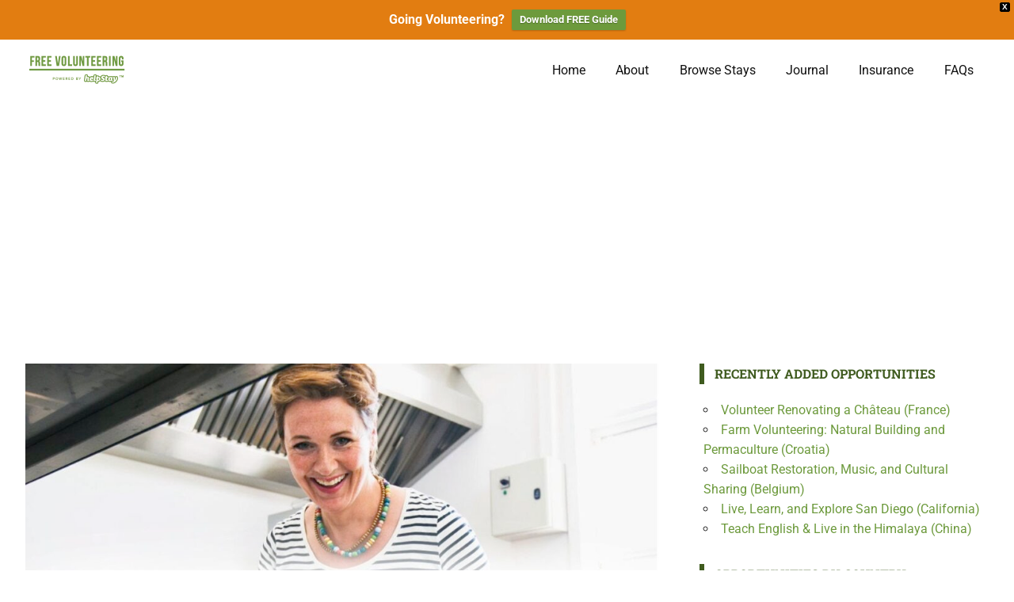

--- FILE ---
content_type: text/html; charset=UTF-8
request_url: https://freevolunteering.net/summer-volunteer-work-sweden/
body_size: 24942
content:
<!DOCTYPE html>
<html lang="en-GB">

<head>
<meta charset="UTF-8">
<meta name="viewport" content="width=device-width, initial-scale=1">
<link rel="profile" href="http://gmpg.org/xfn/11">
<link rel="pingback" href="https://freevolunteering.net/xmlrpc.php">

<meta name='robots' content='index, follow, max-image-preview:large, max-snippet:-1, max-video-preview:-1' />

	<!-- This site is optimized with the Yoast SEO plugin v26.8 - https://yoast.com/product/yoast-seo-wordpress/ -->
	<title>Summer opportunity for volunteer work in Sweden</title>
	<meta name="description" content="Here&#039;s a chance for summer volunteer work in Sweden - join us at our picturesque guesthouse and enjoy outdoor activities." />
	<link rel="canonical" href="https://freevolunteering.net/summer-volunteer-work-sweden/" />
	<meta property="og:locale" content="en_GB" />
	<meta property="og:type" content="article" />
	<meta property="og:title" content="Summer opportunity for volunteer work in Sweden" />
	<meta property="og:description" content="Here&#039;s a chance for summer volunteer work in Sweden - join us at our picturesque guesthouse and enjoy outdoor activities." />
	<meta property="og:url" content="https://freevolunteering.net/summer-volunteer-work-sweden/" />
	<meta property="og:site_name" content="FREE Volunteering &amp; Gapyear Opportunities 2026" />
	<meta property="article:publisher" content="https://www.facebook.com/freevolunteering" />
	<meta property="article:published_time" content="2024-03-06T11:57:40+00:00" />
	<meta property="article:modified_time" content="2024-03-06T12:00:46+00:00" />
	<meta property="og:image" content="https://freevolunteering.net/wp-content/uploads/2024/03/volunteer-sweden.jpg" />
	<meta property="og:image:width" content="1200" />
	<meta property="og:image:height" content="619" />
	<meta property="og:image:type" content="image/jpeg" />
	<meta name="author" content="Free Volunteering" />
	<meta name="twitter:card" content="summary_large_image" />
	<meta name="twitter:creator" content="@fvolunteering" />
	<meta name="twitter:site" content="@fvolunteering" />
	<meta name="twitter:label1" content="Written by" />
	<meta name="twitter:data1" content="Free Volunteering" />
	<meta name="twitter:label2" content="Estimated reading time" />
	<meta name="twitter:data2" content="2 minutes" />
	<script type="application/ld+json" class="yoast-schema-graph">{"@context":"https://schema.org","@graph":[{"@type":"Article","@id":"https://freevolunteering.net/summer-volunteer-work-sweden/#article","isPartOf":{"@id":"https://freevolunteering.net/summer-volunteer-work-sweden/"},"author":{"name":"Free Volunteering","@id":"https://freevolunteering.net/#/schema/person/8dd203875d793cb33848986e25bd566f"},"headline":"Exciting opportunity for volunteer work in Sweden","datePublished":"2024-03-06T11:57:40+00:00","dateModified":"2024-03-06T12:00:46+00:00","mainEntityOfPage":{"@id":"https://freevolunteering.net/summer-volunteer-work-sweden/"},"wordCount":430,"publisher":{"@id":"https://freevolunteering.net/#organization"},"image":{"@id":"https://freevolunteering.net/summer-volunteer-work-sweden/#primaryimage"},"thumbnailUrl":"https://freevolunteering.net/wp-content/uploads/2024/03/volunteer-sweden.jpg","articleSection":["Europe","Sweden"],"inLanguage":"en-GB"},{"@type":"WebPage","@id":"https://freevolunteering.net/summer-volunteer-work-sweden/","url":"https://freevolunteering.net/summer-volunteer-work-sweden/","name":"Summer opportunity for volunteer work in Sweden","isPartOf":{"@id":"https://freevolunteering.net/#website"},"primaryImageOfPage":{"@id":"https://freevolunteering.net/summer-volunteer-work-sweden/#primaryimage"},"image":{"@id":"https://freevolunteering.net/summer-volunteer-work-sweden/#primaryimage"},"thumbnailUrl":"https://freevolunteering.net/wp-content/uploads/2024/03/volunteer-sweden.jpg","datePublished":"2024-03-06T11:57:40+00:00","dateModified":"2024-03-06T12:00:46+00:00","description":"Here's a chance for summer volunteer work in Sweden - join us at our picturesque guesthouse and enjoy outdoor activities.","breadcrumb":{"@id":"https://freevolunteering.net/summer-volunteer-work-sweden/#breadcrumb"},"inLanguage":"en-GB","potentialAction":[{"@type":"ReadAction","target":["https://freevolunteering.net/summer-volunteer-work-sweden/"]}]},{"@type":"ImageObject","inLanguage":"en-GB","@id":"https://freevolunteering.net/summer-volunteer-work-sweden/#primaryimage","url":"https://freevolunteering.net/wp-content/uploads/2024/03/volunteer-sweden.jpg","contentUrl":"https://freevolunteering.net/wp-content/uploads/2024/03/volunteer-sweden.jpg","width":1200,"height":619,"caption":"volunteer sweden"},{"@type":"BreadcrumbList","@id":"https://freevolunteering.net/summer-volunteer-work-sweden/#breadcrumb","itemListElement":[{"@type":"ListItem","position":1,"name":"Home","item":"https://freevolunteering.net/"},{"@type":"ListItem","position":2,"name":"Europe","item":"https://freevolunteering.net/volunteer-europe/"},{"@type":"ListItem","position":3,"name":"Exciting opportunity for volunteer work in Sweden"}]},{"@type":"WebSite","@id":"https://freevolunteering.net/#website","url":"https://freevolunteering.net/","name":"FREE Volunteering &amp; Gapyear Opportunities 2026","description":"Travel the World for Free: 100+ Volunteering &amp; Work Exchange Opportunities with Free Accommodation.","publisher":{"@id":"https://freevolunteering.net/#organization"},"potentialAction":[{"@type":"SearchAction","target":{"@type":"EntryPoint","urlTemplate":"https://freevolunteering.net/?s={search_term_string}"},"query-input":{"@type":"PropertyValueSpecification","valueRequired":true,"valueName":"search_term_string"}}],"inLanguage":"en-GB"},{"@type":"Organization","@id":"https://freevolunteering.net/#organization","name":"Free Volunteering Abroad","url":"https://freevolunteering.net/","logo":{"@type":"ImageObject","inLanguage":"en-GB","@id":"https://freevolunteering.net/#/schema/logo/image/","url":"https://freevolunteering.net/wp-content/uploads/2023/05/FV_twitter_logo.png","contentUrl":"https://freevolunteering.net/wp-content/uploads/2023/05/FV_twitter_logo.png","width":500,"height":500,"caption":"Free Volunteering Abroad"},"image":{"@id":"https://freevolunteering.net/#/schema/logo/image/"},"sameAs":["https://www.facebook.com/freevolunteering","https://x.com/fvolunteering"]},{"@type":"Person","@id":"https://freevolunteering.net/#/schema/person/8dd203875d793cb33848986e25bd566f","name":"Free Volunteering","image":{"@type":"ImageObject","inLanguage":"en-GB","@id":"https://freevolunteering.net/#/schema/person/image/","url":"https://secure.gravatar.com/avatar/8918e81fea4a1c7c953166863095a961d71cb724679f86d770bba93e83447864?s=96&d=mm&r=g","contentUrl":"https://secure.gravatar.com/avatar/8918e81fea4a1c7c953166863095a961d71cb724679f86d770bba93e83447864?s=96&d=mm&r=g","caption":"Free Volunteering"},"description":"Free Volunteering is a community of purposeful travellers. To us, travel is all about learning, sharing, and personal growth. That's why we've established a means to make travel and volunteering simple, secure, cost-effective, and within reach for all.","url":"https://freevolunteering.net/author/sgleesong/"}]}</script>
	<!-- / Yoast SEO plugin. -->


<link rel='dns-prefetch' href='//scripts.simpleanalyticscdn.com' />
<link rel='dns-prefetch' href='//www.googletagmanager.com' />
<link rel='dns-prefetch' href='//pagead2.googlesyndication.com' />
<link rel='dns-prefetch' href='//fundingchoicesmessages.google.com' />
<link rel="alternate" type="application/rss+xml" title="FREE Volunteering &amp; Gapyear Opportunities 2026 &raquo; Feed" href="https://freevolunteering.net/feed/" />
<link rel="alternate" type="application/rss+xml" title="FREE Volunteering &amp; Gapyear Opportunities 2026 &raquo; Comments Feed" href="https://freevolunteering.net/comments/feed/" />
<link rel="alternate" type="application/rss+xml" title="FREE Volunteering &amp; Gapyear Opportunities 2026 &raquo; Exciting opportunity for volunteer work in Sweden Comments Feed" href="https://freevolunteering.net/summer-volunteer-work-sweden/feed/" />
<link rel="alternate" title="oEmbed (JSON)" type="application/json+oembed" href="https://freevolunteering.net/wp-json/oembed/1.0/embed?url=https%3A%2F%2Ffreevolunteering.net%2Fsummer-volunteer-work-sweden%2F" />
<link rel="alternate" title="oEmbed (XML)" type="text/xml+oembed" href="https://freevolunteering.net/wp-json/oembed/1.0/embed?url=https%3A%2F%2Ffreevolunteering.net%2Fsummer-volunteer-work-sweden%2F&#038;format=xml" />
<style id='wp-img-auto-sizes-contain-inline-css' type='text/css'>
img:is([sizes=auto i],[sizes^="auto," i]){contain-intrinsic-size:3000px 1500px}
/*# sourceURL=wp-img-auto-sizes-contain-inline-css */
</style>
<link rel='stylesheet' id='gridbox-theme-fonts-css' href='https://freevolunteering.net/wp-content/fonts/2d035933b1742560d3492ff534779883.css?ver=20201110' type='text/css' media='all' />
<style id='wp-emoji-styles-inline-css' type='text/css'>

	img.wp-smiley, img.emoji {
		display: inline !important;
		border: none !important;
		box-shadow: none !important;
		height: 1em !important;
		width: 1em !important;
		margin: 0 0.07em !important;
		vertical-align: -0.1em !important;
		background: none !important;
		padding: 0 !important;
	}
/*# sourceURL=wp-emoji-styles-inline-css */
</style>
<style id='wp-block-library-inline-css' type='text/css'>
:root{--wp-block-synced-color:#7a00df;--wp-block-synced-color--rgb:122,0,223;--wp-bound-block-color:var(--wp-block-synced-color);--wp-editor-canvas-background:#ddd;--wp-admin-theme-color:#007cba;--wp-admin-theme-color--rgb:0,124,186;--wp-admin-theme-color-darker-10:#006ba1;--wp-admin-theme-color-darker-10--rgb:0,107,160.5;--wp-admin-theme-color-darker-20:#005a87;--wp-admin-theme-color-darker-20--rgb:0,90,135;--wp-admin-border-width-focus:2px}@media (min-resolution:192dpi){:root{--wp-admin-border-width-focus:1.5px}}.wp-element-button{cursor:pointer}:root .has-very-light-gray-background-color{background-color:#eee}:root .has-very-dark-gray-background-color{background-color:#313131}:root .has-very-light-gray-color{color:#eee}:root .has-very-dark-gray-color{color:#313131}:root .has-vivid-green-cyan-to-vivid-cyan-blue-gradient-background{background:linear-gradient(135deg,#00d084,#0693e3)}:root .has-purple-crush-gradient-background{background:linear-gradient(135deg,#34e2e4,#4721fb 50%,#ab1dfe)}:root .has-hazy-dawn-gradient-background{background:linear-gradient(135deg,#faaca8,#dad0ec)}:root .has-subdued-olive-gradient-background{background:linear-gradient(135deg,#fafae1,#67a671)}:root .has-atomic-cream-gradient-background{background:linear-gradient(135deg,#fdd79a,#004a59)}:root .has-nightshade-gradient-background{background:linear-gradient(135deg,#330968,#31cdcf)}:root .has-midnight-gradient-background{background:linear-gradient(135deg,#020381,#2874fc)}:root{--wp--preset--font-size--normal:16px;--wp--preset--font-size--huge:42px}.has-regular-font-size{font-size:1em}.has-larger-font-size{font-size:2.625em}.has-normal-font-size{font-size:var(--wp--preset--font-size--normal)}.has-huge-font-size{font-size:var(--wp--preset--font-size--huge)}.has-text-align-center{text-align:center}.has-text-align-left{text-align:left}.has-text-align-right{text-align:right}.has-fit-text{white-space:nowrap!important}#end-resizable-editor-section{display:none}.aligncenter{clear:both}.items-justified-left{justify-content:flex-start}.items-justified-center{justify-content:center}.items-justified-right{justify-content:flex-end}.items-justified-space-between{justify-content:space-between}.screen-reader-text{border:0;clip-path:inset(50%);height:1px;margin:-1px;overflow:hidden;padding:0;position:absolute;width:1px;word-wrap:normal!important}.screen-reader-text:focus{background-color:#ddd;clip-path:none;color:#444;display:block;font-size:1em;height:auto;left:5px;line-height:normal;padding:15px 23px 14px;text-decoration:none;top:5px;width:auto;z-index:100000}html :where(.has-border-color){border-style:solid}html :where([style*=border-top-color]){border-top-style:solid}html :where([style*=border-right-color]){border-right-style:solid}html :where([style*=border-bottom-color]){border-bottom-style:solid}html :where([style*=border-left-color]){border-left-style:solid}html :where([style*=border-width]){border-style:solid}html :where([style*=border-top-width]){border-top-style:solid}html :where([style*=border-right-width]){border-right-style:solid}html :where([style*=border-bottom-width]){border-bottom-style:solid}html :where([style*=border-left-width]){border-left-style:solid}html :where(img[class*=wp-image-]){height:auto;max-width:100%}:where(figure){margin:0 0 1em}html :where(.is-position-sticky){--wp-admin--admin-bar--position-offset:var(--wp-admin--admin-bar--height,0px)}@media screen and (max-width:600px){html :where(.is-position-sticky){--wp-admin--admin-bar--position-offset:0px}}

/*# sourceURL=wp-block-library-inline-css */
</style><style id='wp-block-button-inline-css' type='text/css'>
.wp-block-button__link{align-content:center;box-sizing:border-box;cursor:pointer;display:inline-block;height:100%;text-align:center;word-break:break-word}.wp-block-button__link.aligncenter{text-align:center}.wp-block-button__link.alignright{text-align:right}:where(.wp-block-button__link){border-radius:9999px;box-shadow:none;padding:calc(.667em + 2px) calc(1.333em + 2px);text-decoration:none}.wp-block-button[style*=text-decoration] .wp-block-button__link{text-decoration:inherit}.wp-block-buttons>.wp-block-button.has-custom-width{max-width:none}.wp-block-buttons>.wp-block-button.has-custom-width .wp-block-button__link{width:100%}.wp-block-buttons>.wp-block-button.has-custom-font-size .wp-block-button__link{font-size:inherit}.wp-block-buttons>.wp-block-button.wp-block-button__width-25{width:calc(25% - var(--wp--style--block-gap, .5em)*.75)}.wp-block-buttons>.wp-block-button.wp-block-button__width-50{width:calc(50% - var(--wp--style--block-gap, .5em)*.5)}.wp-block-buttons>.wp-block-button.wp-block-button__width-75{width:calc(75% - var(--wp--style--block-gap, .5em)*.25)}.wp-block-buttons>.wp-block-button.wp-block-button__width-100{flex-basis:100%;width:100%}.wp-block-buttons.is-vertical>.wp-block-button.wp-block-button__width-25{width:25%}.wp-block-buttons.is-vertical>.wp-block-button.wp-block-button__width-50{width:50%}.wp-block-buttons.is-vertical>.wp-block-button.wp-block-button__width-75{width:75%}.wp-block-button.is-style-squared,.wp-block-button__link.wp-block-button.is-style-squared{border-radius:0}.wp-block-button.no-border-radius,.wp-block-button__link.no-border-radius{border-radius:0!important}:root :where(.wp-block-button .wp-block-button__link.is-style-outline),:root :where(.wp-block-button.is-style-outline>.wp-block-button__link){border:2px solid;padding:.667em 1.333em}:root :where(.wp-block-button .wp-block-button__link.is-style-outline:not(.has-text-color)),:root :where(.wp-block-button.is-style-outline>.wp-block-button__link:not(.has-text-color)){color:currentColor}:root :where(.wp-block-button .wp-block-button__link.is-style-outline:not(.has-background)),:root :where(.wp-block-button.is-style-outline>.wp-block-button__link:not(.has-background)){background-color:initial;background-image:none}
/*# sourceURL=https://freevolunteering.net/wp-includes/blocks/button/style.min.css */
</style>
<style id='wp-block-heading-inline-css' type='text/css'>
h1:where(.wp-block-heading).has-background,h2:where(.wp-block-heading).has-background,h3:where(.wp-block-heading).has-background,h4:where(.wp-block-heading).has-background,h5:where(.wp-block-heading).has-background,h6:where(.wp-block-heading).has-background{padding:1.25em 2.375em}h1.has-text-align-left[style*=writing-mode]:where([style*=vertical-lr]),h1.has-text-align-right[style*=writing-mode]:where([style*=vertical-rl]),h2.has-text-align-left[style*=writing-mode]:where([style*=vertical-lr]),h2.has-text-align-right[style*=writing-mode]:where([style*=vertical-rl]),h3.has-text-align-left[style*=writing-mode]:where([style*=vertical-lr]),h3.has-text-align-right[style*=writing-mode]:where([style*=vertical-rl]),h4.has-text-align-left[style*=writing-mode]:where([style*=vertical-lr]),h4.has-text-align-right[style*=writing-mode]:where([style*=vertical-rl]),h5.has-text-align-left[style*=writing-mode]:where([style*=vertical-lr]),h5.has-text-align-right[style*=writing-mode]:where([style*=vertical-rl]),h6.has-text-align-left[style*=writing-mode]:where([style*=vertical-lr]),h6.has-text-align-right[style*=writing-mode]:where([style*=vertical-rl]){rotate:180deg}
/*# sourceURL=https://freevolunteering.net/wp-includes/blocks/heading/style.min.css */
</style>
<style id='wp-block-list-inline-css' type='text/css'>
ol,ul{box-sizing:border-box}:root :where(.wp-block-list.has-background){padding:1.25em 2.375em}
/*# sourceURL=https://freevolunteering.net/wp-includes/blocks/list/style.min.css */
</style>
<style id='wp-block-buttons-inline-css' type='text/css'>
.wp-block-buttons{box-sizing:border-box}.wp-block-buttons.is-vertical{flex-direction:column}.wp-block-buttons.is-vertical>.wp-block-button:last-child{margin-bottom:0}.wp-block-buttons>.wp-block-button{display:inline-block;margin:0}.wp-block-buttons.is-content-justification-left{justify-content:flex-start}.wp-block-buttons.is-content-justification-left.is-vertical{align-items:flex-start}.wp-block-buttons.is-content-justification-center{justify-content:center}.wp-block-buttons.is-content-justification-center.is-vertical{align-items:center}.wp-block-buttons.is-content-justification-right{justify-content:flex-end}.wp-block-buttons.is-content-justification-right.is-vertical{align-items:flex-end}.wp-block-buttons.is-content-justification-space-between{justify-content:space-between}.wp-block-buttons.aligncenter{text-align:center}.wp-block-buttons:not(.is-content-justification-space-between,.is-content-justification-right,.is-content-justification-left,.is-content-justification-center) .wp-block-button.aligncenter{margin-left:auto;margin-right:auto;width:100%}.wp-block-buttons[style*=text-decoration] .wp-block-button,.wp-block-buttons[style*=text-decoration] .wp-block-button__link{text-decoration:inherit}.wp-block-buttons.has-custom-font-size .wp-block-button__link{font-size:inherit}.wp-block-buttons .wp-block-button__link{width:100%}.wp-block-button.aligncenter{text-align:center}
/*# sourceURL=https://freevolunteering.net/wp-includes/blocks/buttons/style.min.css */
</style>
<style id='wp-block-paragraph-inline-css' type='text/css'>
.is-small-text{font-size:.875em}.is-regular-text{font-size:1em}.is-large-text{font-size:2.25em}.is-larger-text{font-size:3em}.has-drop-cap:not(:focus):first-letter{float:left;font-size:8.4em;font-style:normal;font-weight:100;line-height:.68;margin:.05em .1em 0 0;text-transform:uppercase}body.rtl .has-drop-cap:not(:focus):first-letter{float:none;margin-left:.1em}p.has-drop-cap.has-background{overflow:hidden}:root :where(p.has-background){padding:1.25em 2.375em}:where(p.has-text-color:not(.has-link-color)) a{color:inherit}p.has-text-align-left[style*="writing-mode:vertical-lr"],p.has-text-align-right[style*="writing-mode:vertical-rl"]{rotate:180deg}
/*# sourceURL=https://freevolunteering.net/wp-includes/blocks/paragraph/style.min.css */
</style>
<style id='global-styles-inline-css' type='text/css'>
:root{--wp--preset--aspect-ratio--square: 1;--wp--preset--aspect-ratio--4-3: 4/3;--wp--preset--aspect-ratio--3-4: 3/4;--wp--preset--aspect-ratio--3-2: 3/2;--wp--preset--aspect-ratio--2-3: 2/3;--wp--preset--aspect-ratio--16-9: 16/9;--wp--preset--aspect-ratio--9-16: 9/16;--wp--preset--color--black: #000000;--wp--preset--color--cyan-bluish-gray: #abb8c3;--wp--preset--color--white: #ffffff;--wp--preset--color--pale-pink: #f78da7;--wp--preset--color--vivid-red: #cf2e2e;--wp--preset--color--luminous-vivid-orange: #ff6900;--wp--preset--color--luminous-vivid-amber: #fcb900;--wp--preset--color--light-green-cyan: #7bdcb5;--wp--preset--color--vivid-green-cyan: #00d084;--wp--preset--color--pale-cyan-blue: #8ed1fc;--wp--preset--color--vivid-cyan-blue: #0693e3;--wp--preset--color--vivid-purple: #9b51e0;--wp--preset--color--primary: #4477aa;--wp--preset--color--secondary: #114477;--wp--preset--color--tertiary: #111133;--wp--preset--color--accent: #117744;--wp--preset--color--highlight: #aa445e;--wp--preset--color--light-gray: #dddddd;--wp--preset--color--gray: #999999;--wp--preset--color--dark-gray: #222222;--wp--preset--gradient--vivid-cyan-blue-to-vivid-purple: linear-gradient(135deg,rgb(6,147,227) 0%,rgb(155,81,224) 100%);--wp--preset--gradient--light-green-cyan-to-vivid-green-cyan: linear-gradient(135deg,rgb(122,220,180) 0%,rgb(0,208,130) 100%);--wp--preset--gradient--luminous-vivid-amber-to-luminous-vivid-orange: linear-gradient(135deg,rgb(252,185,0) 0%,rgb(255,105,0) 100%);--wp--preset--gradient--luminous-vivid-orange-to-vivid-red: linear-gradient(135deg,rgb(255,105,0) 0%,rgb(207,46,46) 100%);--wp--preset--gradient--very-light-gray-to-cyan-bluish-gray: linear-gradient(135deg,rgb(238,238,238) 0%,rgb(169,184,195) 100%);--wp--preset--gradient--cool-to-warm-spectrum: linear-gradient(135deg,rgb(74,234,220) 0%,rgb(151,120,209) 20%,rgb(207,42,186) 40%,rgb(238,44,130) 60%,rgb(251,105,98) 80%,rgb(254,248,76) 100%);--wp--preset--gradient--blush-light-purple: linear-gradient(135deg,rgb(255,206,236) 0%,rgb(152,150,240) 100%);--wp--preset--gradient--blush-bordeaux: linear-gradient(135deg,rgb(254,205,165) 0%,rgb(254,45,45) 50%,rgb(107,0,62) 100%);--wp--preset--gradient--luminous-dusk: linear-gradient(135deg,rgb(255,203,112) 0%,rgb(199,81,192) 50%,rgb(65,88,208) 100%);--wp--preset--gradient--pale-ocean: linear-gradient(135deg,rgb(255,245,203) 0%,rgb(182,227,212) 50%,rgb(51,167,181) 100%);--wp--preset--gradient--electric-grass: linear-gradient(135deg,rgb(202,248,128) 0%,rgb(113,206,126) 100%);--wp--preset--gradient--midnight: linear-gradient(135deg,rgb(2,3,129) 0%,rgb(40,116,252) 100%);--wp--preset--font-size--small: 13px;--wp--preset--font-size--medium: 20px;--wp--preset--font-size--large: 36px;--wp--preset--font-size--x-large: 42px;--wp--preset--spacing--20: 0.44rem;--wp--preset--spacing--30: 0.67rem;--wp--preset--spacing--40: 1rem;--wp--preset--spacing--50: 1.5rem;--wp--preset--spacing--60: 2.25rem;--wp--preset--spacing--70: 3.38rem;--wp--preset--spacing--80: 5.06rem;--wp--preset--shadow--natural: 6px 6px 9px rgba(0, 0, 0, 0.2);--wp--preset--shadow--deep: 12px 12px 50px rgba(0, 0, 0, 0.4);--wp--preset--shadow--sharp: 6px 6px 0px rgba(0, 0, 0, 0.2);--wp--preset--shadow--outlined: 6px 6px 0px -3px rgb(255, 255, 255), 6px 6px rgb(0, 0, 0);--wp--preset--shadow--crisp: 6px 6px 0px rgb(0, 0, 0);}:where(.is-layout-flex){gap: 0.5em;}:where(.is-layout-grid){gap: 0.5em;}body .is-layout-flex{display: flex;}.is-layout-flex{flex-wrap: wrap;align-items: center;}.is-layout-flex > :is(*, div){margin: 0;}body .is-layout-grid{display: grid;}.is-layout-grid > :is(*, div){margin: 0;}:where(.wp-block-columns.is-layout-flex){gap: 2em;}:where(.wp-block-columns.is-layout-grid){gap: 2em;}:where(.wp-block-post-template.is-layout-flex){gap: 1.25em;}:where(.wp-block-post-template.is-layout-grid){gap: 1.25em;}.has-black-color{color: var(--wp--preset--color--black) !important;}.has-cyan-bluish-gray-color{color: var(--wp--preset--color--cyan-bluish-gray) !important;}.has-white-color{color: var(--wp--preset--color--white) !important;}.has-pale-pink-color{color: var(--wp--preset--color--pale-pink) !important;}.has-vivid-red-color{color: var(--wp--preset--color--vivid-red) !important;}.has-luminous-vivid-orange-color{color: var(--wp--preset--color--luminous-vivid-orange) !important;}.has-luminous-vivid-amber-color{color: var(--wp--preset--color--luminous-vivid-amber) !important;}.has-light-green-cyan-color{color: var(--wp--preset--color--light-green-cyan) !important;}.has-vivid-green-cyan-color{color: var(--wp--preset--color--vivid-green-cyan) !important;}.has-pale-cyan-blue-color{color: var(--wp--preset--color--pale-cyan-blue) !important;}.has-vivid-cyan-blue-color{color: var(--wp--preset--color--vivid-cyan-blue) !important;}.has-vivid-purple-color{color: var(--wp--preset--color--vivid-purple) !important;}.has-black-background-color{background-color: var(--wp--preset--color--black) !important;}.has-cyan-bluish-gray-background-color{background-color: var(--wp--preset--color--cyan-bluish-gray) !important;}.has-white-background-color{background-color: var(--wp--preset--color--white) !important;}.has-pale-pink-background-color{background-color: var(--wp--preset--color--pale-pink) !important;}.has-vivid-red-background-color{background-color: var(--wp--preset--color--vivid-red) !important;}.has-luminous-vivid-orange-background-color{background-color: var(--wp--preset--color--luminous-vivid-orange) !important;}.has-luminous-vivid-amber-background-color{background-color: var(--wp--preset--color--luminous-vivid-amber) !important;}.has-light-green-cyan-background-color{background-color: var(--wp--preset--color--light-green-cyan) !important;}.has-vivid-green-cyan-background-color{background-color: var(--wp--preset--color--vivid-green-cyan) !important;}.has-pale-cyan-blue-background-color{background-color: var(--wp--preset--color--pale-cyan-blue) !important;}.has-vivid-cyan-blue-background-color{background-color: var(--wp--preset--color--vivid-cyan-blue) !important;}.has-vivid-purple-background-color{background-color: var(--wp--preset--color--vivid-purple) !important;}.has-black-border-color{border-color: var(--wp--preset--color--black) !important;}.has-cyan-bluish-gray-border-color{border-color: var(--wp--preset--color--cyan-bluish-gray) !important;}.has-white-border-color{border-color: var(--wp--preset--color--white) !important;}.has-pale-pink-border-color{border-color: var(--wp--preset--color--pale-pink) !important;}.has-vivid-red-border-color{border-color: var(--wp--preset--color--vivid-red) !important;}.has-luminous-vivid-orange-border-color{border-color: var(--wp--preset--color--luminous-vivid-orange) !important;}.has-luminous-vivid-amber-border-color{border-color: var(--wp--preset--color--luminous-vivid-amber) !important;}.has-light-green-cyan-border-color{border-color: var(--wp--preset--color--light-green-cyan) !important;}.has-vivid-green-cyan-border-color{border-color: var(--wp--preset--color--vivid-green-cyan) !important;}.has-pale-cyan-blue-border-color{border-color: var(--wp--preset--color--pale-cyan-blue) !important;}.has-vivid-cyan-blue-border-color{border-color: var(--wp--preset--color--vivid-cyan-blue) !important;}.has-vivid-purple-border-color{border-color: var(--wp--preset--color--vivid-purple) !important;}.has-vivid-cyan-blue-to-vivid-purple-gradient-background{background: var(--wp--preset--gradient--vivid-cyan-blue-to-vivid-purple) !important;}.has-light-green-cyan-to-vivid-green-cyan-gradient-background{background: var(--wp--preset--gradient--light-green-cyan-to-vivid-green-cyan) !important;}.has-luminous-vivid-amber-to-luminous-vivid-orange-gradient-background{background: var(--wp--preset--gradient--luminous-vivid-amber-to-luminous-vivid-orange) !important;}.has-luminous-vivid-orange-to-vivid-red-gradient-background{background: var(--wp--preset--gradient--luminous-vivid-orange-to-vivid-red) !important;}.has-very-light-gray-to-cyan-bluish-gray-gradient-background{background: var(--wp--preset--gradient--very-light-gray-to-cyan-bluish-gray) !important;}.has-cool-to-warm-spectrum-gradient-background{background: var(--wp--preset--gradient--cool-to-warm-spectrum) !important;}.has-blush-light-purple-gradient-background{background: var(--wp--preset--gradient--blush-light-purple) !important;}.has-blush-bordeaux-gradient-background{background: var(--wp--preset--gradient--blush-bordeaux) !important;}.has-luminous-dusk-gradient-background{background: var(--wp--preset--gradient--luminous-dusk) !important;}.has-pale-ocean-gradient-background{background: var(--wp--preset--gradient--pale-ocean) !important;}.has-electric-grass-gradient-background{background: var(--wp--preset--gradient--electric-grass) !important;}.has-midnight-gradient-background{background: var(--wp--preset--gradient--midnight) !important;}.has-small-font-size{font-size: var(--wp--preset--font-size--small) !important;}.has-medium-font-size{font-size: var(--wp--preset--font-size--medium) !important;}.has-large-font-size{font-size: var(--wp--preset--font-size--large) !important;}.has-x-large-font-size{font-size: var(--wp--preset--font-size--x-large) !important;}
/*# sourceURL=global-styles-inline-css */
</style>
<style id='core-block-supports-inline-css' type='text/css'>
.wp-container-core-buttons-is-layout-499968f5{justify-content:center;}
/*# sourceURL=core-block-supports-inline-css */
</style>

<style id='classic-theme-styles-inline-css' type='text/css'>
/*! This file is auto-generated */
.wp-block-button__link{color:#fff;background-color:#32373c;border-radius:9999px;box-shadow:none;text-decoration:none;padding:calc(.667em + 2px) calc(1.333em + 2px);font-size:1.125em}.wp-block-file__button{background:#32373c;color:#fff;text-decoration:none}
/*# sourceURL=/wp-includes/css/classic-themes.min.css */
</style>
<link rel='stylesheet' id='wpfront-notification-bar-css' href='https://freevolunteering.net/wp-content/plugins/wpfront-notification-bar/css/wpfront-notification-bar.min.css?ver=3.5.1.05102' type='text/css' media='all' />
<link rel='stylesheet' id='gridbox-stylesheet-css' href='https://freevolunteering.net/wp-content/themes/gridbox/style.css?ver=2.4.2' type='text/css' media='all' />
<style id='gridbox-stylesheet-inline-css' type='text/css'>
.site-title, .site-description, .type-post .entry-footer .entry-tags, .type-post .entry-footer .entry-author, .primary-navigation .main-navigation li.header-search { position: absolute; clip: rect(1px, 1px, 1px, 1px); width: 1px; height: 1px; overflow: hidden; }
.site-branding .custom-logo { width: 130px; }
/*# sourceURL=gridbox-stylesheet-inline-css */
</style>
<link rel='stylesheet' id='gridbox-safari-flexbox-fixes-css' href='https://freevolunteering.net/wp-content/themes/gridbox/assets/css/safari-flexbox-fixes.css?ver=20200420' type='text/css' media='all' />
<link rel='stylesheet' id='gridbox-pro-css' href='https://freevolunteering.net/wp-content/plugins/gridbox-pro/assets/css/gridbox-pro.css?ver=2.2.7' type='text/css' media='all' />
<style id='gridbox-pro-inline-css' type='text/css'>
:root {--header-bar-background-color: #ffffff;--header-bar-text-color: #101010;--header-bar-text-hover-color: rgba(0, 0, 0, 0.5);--header-bar-border-color: rgba(0, 0, 0, 0.1);--header-background-color: #ffffff;--site-title-color: #101010;--site-title-hover-color: rgba(0, 0, 0, 0.6);--navi-color: #101010;--navi-hover-color: rgba(0, 0, 0, 0.6);--navi-border-color: rgba(0, 0, 0, 0.1);--link-color: #6d9a3d;--link-hover-color: #e27d11;--button-color: #6d9a3d;--button-hover-color: #6d9a3d;--title-color: #3f5b1f;--widget-title-color: #3f5b1f;--widget-title-border-color: #3f5b1f;--title-hover-color: #e27d11;--widget-title-hover-color: #e27d11;--footer-background-color: #ffffff;--footer-text-color: rgba(0, 0, 0, 0.6);--footer-link-color: #101010;--footer-link-hover-color: rgba(0, 0, 0, 0.6);--footer-border-color: rgba(0, 0, 0, 0.1);}
/*# sourceURL=gridbox-pro-inline-css */
</style>
<script type="text/javascript" src="https://freevolunteering.net/wp-includes/js/jquery/jquery.min.js?ver=3.7.1" id="jquery-core-js"></script>
<script type="text/javascript" src="https://freevolunteering.net/wp-includes/js/jquery/jquery-migrate.min.js?ver=3.4.1" id="jquery-migrate-js"></script>
<script type="text/javascript" src="https://freevolunteering.net/wp-content/plugins/wpfront-notification-bar/js/wpfront-notification-bar.min.js?ver=3.5.1.05102" id="wpfront-notification-bar-js"></script>
<script type="text/javascript" src="https://freevolunteering.net/wp-content/themes/gridbox/assets/js/svgxuse.min.js?ver=1.2.6" id="svgxuse-js"></script>

<!-- Google tag (gtag.js) snippet added by Site Kit -->
<!-- Google Analytics snippet added by Site Kit -->
<script type="text/javascript" src="https://www.googletagmanager.com/gtag/js?id=GT-MJPRFNQ" id="google_gtagjs-js" async></script>
<script type="text/javascript" id="google_gtagjs-js-after">
/* <![CDATA[ */
window.dataLayer = window.dataLayer || [];function gtag(){dataLayer.push(arguments);}
gtag("set","linker",{"domains":["freevolunteering.net"]});
gtag("js", new Date());
gtag("set", "developer_id.dZTNiMT", true);
gtag("config", "GT-MJPRFNQ");
//# sourceURL=google_gtagjs-js-after
/* ]]> */
</script>
<link rel="https://api.w.org/" href="https://freevolunteering.net/wp-json/" /><link rel="alternate" title="JSON" type="application/json" href="https://freevolunteering.net/wp-json/wp/v2/posts/9820" /><link rel="EditURI" type="application/rsd+xml" title="RSD" href="https://freevolunteering.net/xmlrpc.php?rsd" />

<link rel='shortlink' href='https://freevolunteering.net/?p=9820' />
<meta name="generator" content="Site Kit by Google 1.170.0" />
<!-- Google AdSense meta tags added by Site Kit -->
<meta name="google-adsense-platform-account" content="ca-host-pub-2644536267352236">
<meta name="google-adsense-platform-domain" content="sitekit.withgoogle.com">
<!-- End Google AdSense meta tags added by Site Kit -->
<link rel="amphtml" href="https://freevolunteering.net/summer-volunteer-work-sweden/amp/">
<!-- Google AdSense snippet added by Site Kit -->
<script type="text/javascript" async="async" src="https://pagead2.googlesyndication.com/pagead/js/adsbygoogle.js?client=ca-pub-4071863667757591&amp;host=ca-host-pub-2644536267352236" crossorigin="anonymous"></script>

<!-- End Google AdSense snippet added by Site Kit -->

<!-- Google AdSense Ad Blocking Recovery snippet added by Site Kit -->
<script async src="https://fundingchoicesmessages.google.com/i/pub-4071863667757591?ers=1"></script><script>(function() {function signalGooglefcPresent() {if (!window.frames['googlefcPresent']) {if (document.body) {const iframe = document.createElement('iframe'); iframe.style = 'width: 0; height: 0; border: none; z-index: -1000; left: -1000px; top: -1000px;'; iframe.style.display = 'none'; iframe.name = 'googlefcPresent'; document.body.appendChild(iframe);} else {setTimeout(signalGooglefcPresent, 0);}}}signalGooglefcPresent();})();</script>
<!-- End Google AdSense Ad Blocking Recovery snippet added by Site Kit -->

<!-- Google AdSense Ad Blocking Recovery Error Protection snippet added by Site Kit -->
<script>(function(){'use strict';function aa(a){var b=0;return function(){return b<a.length?{done:!1,value:a[b++]}:{done:!0}}}var ba=typeof Object.defineProperties=="function"?Object.defineProperty:function(a,b,c){if(a==Array.prototype||a==Object.prototype)return a;a[b]=c.value;return a};
function ca(a){a=["object"==typeof globalThis&&globalThis,a,"object"==typeof window&&window,"object"==typeof self&&self,"object"==typeof global&&global];for(var b=0;b<a.length;++b){var c=a[b];if(c&&c.Math==Math)return c}throw Error("Cannot find global object");}var da=ca(this);function l(a,b){if(b)a:{var c=da;a=a.split(".");for(var d=0;d<a.length-1;d++){var e=a[d];if(!(e in c))break a;c=c[e]}a=a[a.length-1];d=c[a];b=b(d);b!=d&&b!=null&&ba(c,a,{configurable:!0,writable:!0,value:b})}}
function ea(a){return a.raw=a}function n(a){var b=typeof Symbol!="undefined"&&Symbol.iterator&&a[Symbol.iterator];if(b)return b.call(a);if(typeof a.length=="number")return{next:aa(a)};throw Error(String(a)+" is not an iterable or ArrayLike");}function fa(a){for(var b,c=[];!(b=a.next()).done;)c.push(b.value);return c}var ha=typeof Object.create=="function"?Object.create:function(a){function b(){}b.prototype=a;return new b},p;
if(typeof Object.setPrototypeOf=="function")p=Object.setPrototypeOf;else{var q;a:{var ja={a:!0},ka={};try{ka.__proto__=ja;q=ka.a;break a}catch(a){}q=!1}p=q?function(a,b){a.__proto__=b;if(a.__proto__!==b)throw new TypeError(a+" is not extensible");return a}:null}var la=p;
function t(a,b){a.prototype=ha(b.prototype);a.prototype.constructor=a;if(la)la(a,b);else for(var c in b)if(c!="prototype")if(Object.defineProperties){var d=Object.getOwnPropertyDescriptor(b,c);d&&Object.defineProperty(a,c,d)}else a[c]=b[c];a.A=b.prototype}function ma(){for(var a=Number(this),b=[],c=a;c<arguments.length;c++)b[c-a]=arguments[c];return b}l("Object.is",function(a){return a?a:function(b,c){return b===c?b!==0||1/b===1/c:b!==b&&c!==c}});
l("Array.prototype.includes",function(a){return a?a:function(b,c){var d=this;d instanceof String&&(d=String(d));var e=d.length;c=c||0;for(c<0&&(c=Math.max(c+e,0));c<e;c++){var f=d[c];if(f===b||Object.is(f,b))return!0}return!1}});
l("String.prototype.includes",function(a){return a?a:function(b,c){if(this==null)throw new TypeError("The 'this' value for String.prototype.includes must not be null or undefined");if(b instanceof RegExp)throw new TypeError("First argument to String.prototype.includes must not be a regular expression");return this.indexOf(b,c||0)!==-1}});l("Number.MAX_SAFE_INTEGER",function(){return 9007199254740991});
l("Number.isFinite",function(a){return a?a:function(b){return typeof b!=="number"?!1:!isNaN(b)&&b!==Infinity&&b!==-Infinity}});l("Number.isInteger",function(a){return a?a:function(b){return Number.isFinite(b)?b===Math.floor(b):!1}});l("Number.isSafeInteger",function(a){return a?a:function(b){return Number.isInteger(b)&&Math.abs(b)<=Number.MAX_SAFE_INTEGER}});
l("Math.trunc",function(a){return a?a:function(b){b=Number(b);if(isNaN(b)||b===Infinity||b===-Infinity||b===0)return b;var c=Math.floor(Math.abs(b));return b<0?-c:c}});/*

 Copyright The Closure Library Authors.
 SPDX-License-Identifier: Apache-2.0
*/
var u=this||self;function v(a,b){a:{var c=["CLOSURE_FLAGS"];for(var d=u,e=0;e<c.length;e++)if(d=d[c[e]],d==null){c=null;break a}c=d}a=c&&c[a];return a!=null?a:b}function w(a){return a};function na(a){u.setTimeout(function(){throw a;},0)};var oa=v(610401301,!1),pa=v(188588736,!0),qa=v(645172343,v(1,!0));var x,ra=u.navigator;x=ra?ra.userAgentData||null:null;function z(a){return oa?x?x.brands.some(function(b){return(b=b.brand)&&b.indexOf(a)!=-1}):!1:!1}function A(a){var b;a:{if(b=u.navigator)if(b=b.userAgent)break a;b=""}return b.indexOf(a)!=-1};function B(){return oa?!!x&&x.brands.length>0:!1}function C(){return B()?z("Chromium"):(A("Chrome")||A("CriOS"))&&!(B()?0:A("Edge"))||A("Silk")};var sa=B()?!1:A("Trident")||A("MSIE");!A("Android")||C();C();A("Safari")&&(C()||(B()?0:A("Coast"))||(B()?0:A("Opera"))||(B()?0:A("Edge"))||(B()?z("Microsoft Edge"):A("Edg/"))||B()&&z("Opera"));var ta={},D=null;var ua=typeof Uint8Array!=="undefined",va=!sa&&typeof btoa==="function";var wa;function E(){return typeof BigInt==="function"};var F=typeof Symbol==="function"&&typeof Symbol()==="symbol";function xa(a){return typeof Symbol==="function"&&typeof Symbol()==="symbol"?Symbol():a}var G=xa(),ya=xa("2ex");var za=F?function(a,b){a[G]|=b}:function(a,b){a.g!==void 0?a.g|=b:Object.defineProperties(a,{g:{value:b,configurable:!0,writable:!0,enumerable:!1}})},H=F?function(a){return a[G]|0}:function(a){return a.g|0},I=F?function(a){return a[G]}:function(a){return a.g},J=F?function(a,b){a[G]=b}:function(a,b){a.g!==void 0?a.g=b:Object.defineProperties(a,{g:{value:b,configurable:!0,writable:!0,enumerable:!1}})};function Aa(a,b){J(b,(a|0)&-14591)}function Ba(a,b){J(b,(a|34)&-14557)};var K={},Ca={};function Da(a){return!(!a||typeof a!=="object"||a.g!==Ca)}function Ea(a){return a!==null&&typeof a==="object"&&!Array.isArray(a)&&a.constructor===Object}function L(a,b,c){if(!Array.isArray(a)||a.length)return!1;var d=H(a);if(d&1)return!0;if(!(b&&(Array.isArray(b)?b.includes(c):b.has(c))))return!1;J(a,d|1);return!0};var M=0,N=0;function Fa(a){var b=a>>>0;M=b;N=(a-b)/4294967296>>>0}function Ga(a){if(a<0){Fa(-a);var b=n(Ha(M,N));a=b.next().value;b=b.next().value;M=a>>>0;N=b>>>0}else Fa(a)}function Ia(a,b){b>>>=0;a>>>=0;if(b<=2097151)var c=""+(4294967296*b+a);else E()?c=""+(BigInt(b)<<BigInt(32)|BigInt(a)):(c=(a>>>24|b<<8)&16777215,b=b>>16&65535,a=(a&16777215)+c*6777216+b*6710656,c+=b*8147497,b*=2,a>=1E7&&(c+=a/1E7>>>0,a%=1E7),c>=1E7&&(b+=c/1E7>>>0,c%=1E7),c=b+Ja(c)+Ja(a));return c}
function Ja(a){a=String(a);return"0000000".slice(a.length)+a}function Ha(a,b){b=~b;a?a=~a+1:b+=1;return[a,b]};var Ka=/^-?([1-9][0-9]*|0)(\.[0-9]+)?$/;var O;function La(a,b){O=b;a=new a(b);O=void 0;return a}
function P(a,b,c){a==null&&(a=O);O=void 0;if(a==null){var d=96;c?(a=[c],d|=512):a=[];b&&(d=d&-16760833|(b&1023)<<14)}else{if(!Array.isArray(a))throw Error("narr");d=H(a);if(d&2048)throw Error("farr");if(d&64)return a;d|=64;if(c&&(d|=512,c!==a[0]))throw Error("mid");a:{c=a;var e=c.length;if(e){var f=e-1;if(Ea(c[f])){d|=256;b=f-(+!!(d&512)-1);if(b>=1024)throw Error("pvtlmt");d=d&-16760833|(b&1023)<<14;break a}}if(b){b=Math.max(b,e-(+!!(d&512)-1));if(b>1024)throw Error("spvt");d=d&-16760833|(b&1023)<<
14}}}J(a,d);return a};function Ma(a){switch(typeof a){case "number":return isFinite(a)?a:String(a);case "boolean":return a?1:0;case "object":if(a)if(Array.isArray(a)){if(L(a,void 0,0))return}else if(ua&&a!=null&&a instanceof Uint8Array){if(va){for(var b="",c=0,d=a.length-10240;c<d;)b+=String.fromCharCode.apply(null,a.subarray(c,c+=10240));b+=String.fromCharCode.apply(null,c?a.subarray(c):a);a=btoa(b)}else{b===void 0&&(b=0);if(!D){D={};c="ABCDEFGHIJKLMNOPQRSTUVWXYZabcdefghijklmnopqrstuvwxyz0123456789".split("");d=["+/=",
"+/","-_=","-_.","-_"];for(var e=0;e<5;e++){var f=c.concat(d[e].split(""));ta[e]=f;for(var g=0;g<f.length;g++){var h=f[g];D[h]===void 0&&(D[h]=g)}}}b=ta[b];c=Array(Math.floor(a.length/3));d=b[64]||"";for(e=f=0;f<a.length-2;f+=3){var k=a[f],m=a[f+1];h=a[f+2];g=b[k>>2];k=b[(k&3)<<4|m>>4];m=b[(m&15)<<2|h>>6];h=b[h&63];c[e++]=g+k+m+h}g=0;h=d;switch(a.length-f){case 2:g=a[f+1],h=b[(g&15)<<2]||d;case 1:a=a[f],c[e]=b[a>>2]+b[(a&3)<<4|g>>4]+h+d}a=c.join("")}return a}}return a};function Na(a,b,c){a=Array.prototype.slice.call(a);var d=a.length,e=b&256?a[d-1]:void 0;d+=e?-1:0;for(b=b&512?1:0;b<d;b++)a[b]=c(a[b]);if(e){b=a[b]={};for(var f in e)Object.prototype.hasOwnProperty.call(e,f)&&(b[f]=c(e[f]))}return a}function Oa(a,b,c,d,e){if(a!=null){if(Array.isArray(a))a=L(a,void 0,0)?void 0:e&&H(a)&2?a:Pa(a,b,c,d!==void 0,e);else if(Ea(a)){var f={},g;for(g in a)Object.prototype.hasOwnProperty.call(a,g)&&(f[g]=Oa(a[g],b,c,d,e));a=f}else a=b(a,d);return a}}
function Pa(a,b,c,d,e){var f=d||c?H(a):0;d=d?!!(f&32):void 0;a=Array.prototype.slice.call(a);for(var g=0;g<a.length;g++)a[g]=Oa(a[g],b,c,d,e);c&&c(f,a);return a}function Qa(a){return a.s===K?a.toJSON():Ma(a)};function Ra(a,b,c){c=c===void 0?Ba:c;if(a!=null){if(ua&&a instanceof Uint8Array)return b?a:new Uint8Array(a);if(Array.isArray(a)){var d=H(a);if(d&2)return a;b&&(b=d===0||!!(d&32)&&!(d&64||!(d&16)));return b?(J(a,(d|34)&-12293),a):Pa(a,Ra,d&4?Ba:c,!0,!0)}a.s===K&&(c=a.h,d=I(c),a=d&2?a:La(a.constructor,Sa(c,d,!0)));return a}}function Sa(a,b,c){var d=c||b&2?Ba:Aa,e=!!(b&32);a=Na(a,b,function(f){return Ra(f,e,d)});za(a,32|(c?2:0));return a};function Ta(a,b){a=a.h;return Ua(a,I(a),b)}function Va(a,b,c,d){b=d+(+!!(b&512)-1);if(!(b<0||b>=a.length||b>=c))return a[b]}
function Ua(a,b,c,d){if(c===-1)return null;var e=b>>14&1023||536870912;if(c>=e){if(b&256)return a[a.length-1][c]}else{var f=a.length;if(d&&b&256&&(d=a[f-1][c],d!=null)){if(Va(a,b,e,c)&&ya!=null){var g;a=(g=wa)!=null?g:wa={};g=a[ya]||0;g>=4||(a[ya]=g+1,g=Error(),g.__closure__error__context__984382||(g.__closure__error__context__984382={}),g.__closure__error__context__984382.severity="incident",na(g))}return d}return Va(a,b,e,c)}}
function Wa(a,b,c,d,e){var f=b>>14&1023||536870912;if(c>=f||e&&!qa){var g=b;if(b&256)e=a[a.length-1];else{if(d==null)return;e=a[f+(+!!(b&512)-1)]={};g|=256}e[c]=d;c<f&&(a[c+(+!!(b&512)-1)]=void 0);g!==b&&J(a,g)}else a[c+(+!!(b&512)-1)]=d,b&256&&(a=a[a.length-1],c in a&&delete a[c])}
function Xa(a,b){var c=Ya;var d=d===void 0?!1:d;var e=a.h;var f=I(e),g=Ua(e,f,b,d);if(g!=null&&typeof g==="object"&&g.s===K)c=g;else if(Array.isArray(g)){var h=H(g),k=h;k===0&&(k|=f&32);k|=f&2;k!==h&&J(g,k);c=new c(g)}else c=void 0;c!==g&&c!=null&&Wa(e,f,b,c,d);e=c;if(e==null)return e;a=a.h;f=I(a);f&2||(g=e,c=g.h,h=I(c),g=h&2?La(g.constructor,Sa(c,h,!1)):g,g!==e&&(e=g,Wa(a,f,b,e,d)));return e}function Za(a,b){a=Ta(a,b);return a==null||typeof a==="string"?a:void 0}
function $a(a,b){var c=c===void 0?0:c;a=Ta(a,b);if(a!=null)if(b=typeof a,b==="number"?Number.isFinite(a):b!=="string"?0:Ka.test(a))if(typeof a==="number"){if(a=Math.trunc(a),!Number.isSafeInteger(a)){Ga(a);b=M;var d=N;if(a=d&2147483648)b=~b+1>>>0,d=~d>>>0,b==0&&(d=d+1>>>0);b=d*4294967296+(b>>>0);a=a?-b:b}}else if(b=Math.trunc(Number(a)),Number.isSafeInteger(b))a=String(b);else{if(b=a.indexOf("."),b!==-1&&(a=a.substring(0,b)),!(a[0]==="-"?a.length<20||a.length===20&&Number(a.substring(0,7))>-922337:
a.length<19||a.length===19&&Number(a.substring(0,6))<922337)){if(a.length<16)Ga(Number(a));else if(E())a=BigInt(a),M=Number(a&BigInt(4294967295))>>>0,N=Number(a>>BigInt(32)&BigInt(4294967295));else{b=+(a[0]==="-");N=M=0;d=a.length;for(var e=b,f=(d-b)%6+b;f<=d;e=f,f+=6)e=Number(a.slice(e,f)),N*=1E6,M=M*1E6+e,M>=4294967296&&(N+=Math.trunc(M/4294967296),N>>>=0,M>>>=0);b&&(b=n(Ha(M,N)),a=b.next().value,b=b.next().value,M=a,N=b)}a=M;b=N;b&2147483648?E()?a=""+(BigInt(b|0)<<BigInt(32)|BigInt(a>>>0)):(b=
n(Ha(a,b)),a=b.next().value,b=b.next().value,a="-"+Ia(a,b)):a=Ia(a,b)}}else a=void 0;return a!=null?a:c}function R(a,b){var c=c===void 0?"":c;a=Za(a,b);return a!=null?a:c};var S;function T(a,b,c){this.h=P(a,b,c)}T.prototype.toJSON=function(){return ab(this)};T.prototype.s=K;T.prototype.toString=function(){try{return S=!0,ab(this).toString()}finally{S=!1}};
function ab(a){var b=S?a.h:Pa(a.h,Qa,void 0,void 0,!1);var c=!S;var d=pa?void 0:a.constructor.v;var e=I(c?a.h:b);if(a=b.length){var f=b[a-1],g=Ea(f);g?a--:f=void 0;e=+!!(e&512)-1;var h=b;if(g){b:{var k=f;var m={};g=!1;if(k)for(var r in k)if(Object.prototype.hasOwnProperty.call(k,r))if(isNaN(+r))m[r]=k[r];else{var y=k[r];Array.isArray(y)&&(L(y,d,+r)||Da(y)&&y.size===0)&&(y=null);y==null&&(g=!0);y!=null&&(m[r]=y)}if(g){for(var Q in m)break b;m=null}else m=k}k=m==null?f!=null:m!==f}for(var ia;a>0;a--){Q=
a-1;r=h[Q];Q-=e;if(!(r==null||L(r,d,Q)||Da(r)&&r.size===0))break;ia=!0}if(h!==b||k||ia){if(!c)h=Array.prototype.slice.call(h,0,a);else if(ia||k||m)h.length=a;m&&h.push(m)}b=h}return b};function bb(a){return function(b){if(b==null||b=="")b=new a;else{b=JSON.parse(b);if(!Array.isArray(b))throw Error("dnarr");za(b,32);b=La(a,b)}return b}};function cb(a){this.h=P(a)}t(cb,T);var db=bb(cb);var U;function V(a){this.g=a}V.prototype.toString=function(){return this.g+""};var eb={};function fb(a){if(U===void 0){var b=null;var c=u.trustedTypes;if(c&&c.createPolicy){try{b=c.createPolicy("goog#html",{createHTML:w,createScript:w,createScriptURL:w})}catch(d){u.console&&u.console.error(d.message)}U=b}else U=b}a=(b=U)?b.createScriptURL(a):a;return new V(a,eb)};/*

 SPDX-License-Identifier: Apache-2.0
*/
function gb(a){var b=ma.apply(1,arguments);if(b.length===0)return fb(a[0]);for(var c=a[0],d=0;d<b.length;d++)c+=encodeURIComponent(b[d])+a[d+1];return fb(c)};function hb(a,b){a.src=b instanceof V&&b.constructor===V?b.g:"type_error:TrustedResourceUrl";var c,d;(c=(b=(d=(c=(a.ownerDocument&&a.ownerDocument.defaultView||window).document).querySelector)==null?void 0:d.call(c,"script[nonce]"))?b.nonce||b.getAttribute("nonce")||"":"")&&a.setAttribute("nonce",c)};function ib(){return Math.floor(Math.random()*2147483648).toString(36)+Math.abs(Math.floor(Math.random()*2147483648)^Date.now()).toString(36)};function jb(a,b){b=String(b);a.contentType==="application/xhtml+xml"&&(b=b.toLowerCase());return a.createElement(b)}function kb(a){this.g=a||u.document||document};function lb(a){a=a===void 0?document:a;return a.createElement("script")};function mb(a,b,c,d,e,f){try{var g=a.g,h=lb(g);h.async=!0;hb(h,b);g.head.appendChild(h);h.addEventListener("load",function(){e();d&&g.head.removeChild(h)});h.addEventListener("error",function(){c>0?mb(a,b,c-1,d,e,f):(d&&g.head.removeChild(h),f())})}catch(k){f()}};var nb=u.atob("aHR0cHM6Ly93d3cuZ3N0YXRpYy5jb20vaW1hZ2VzL2ljb25zL21hdGVyaWFsL3N5c3RlbS8xeC93YXJuaW5nX2FtYmVyXzI0ZHAucG5n"),ob=u.atob("WW91IGFyZSBzZWVpbmcgdGhpcyBtZXNzYWdlIGJlY2F1c2UgYWQgb3Igc2NyaXB0IGJsb2NraW5nIHNvZnR3YXJlIGlzIGludGVyZmVyaW5nIHdpdGggdGhpcyBwYWdlLg=="),pb=u.atob("RGlzYWJsZSBhbnkgYWQgb3Igc2NyaXB0IGJsb2NraW5nIHNvZnR3YXJlLCB0aGVuIHJlbG9hZCB0aGlzIHBhZ2Uu");function qb(a,b,c){this.i=a;this.u=b;this.o=c;this.g=null;this.j=[];this.m=!1;this.l=new kb(this.i)}
function rb(a){if(a.i.body&&!a.m){var b=function(){sb(a);u.setTimeout(function(){tb(a,3)},50)};mb(a.l,a.u,2,!0,function(){u[a.o]||b()},b);a.m=!0}}
function sb(a){for(var b=W(1,5),c=0;c<b;c++){var d=X(a);a.i.body.appendChild(d);a.j.push(d)}b=X(a);b.style.bottom="0";b.style.left="0";b.style.position="fixed";b.style.width=W(100,110).toString()+"%";b.style.zIndex=W(2147483544,2147483644).toString();b.style.backgroundColor=ub(249,259,242,252,219,229);b.style.boxShadow="0 0 12px #888";b.style.color=ub(0,10,0,10,0,10);b.style.display="flex";b.style.justifyContent="center";b.style.fontFamily="Roboto, Arial";c=X(a);c.style.width=W(80,85).toString()+
"%";c.style.maxWidth=W(750,775).toString()+"px";c.style.margin="24px";c.style.display="flex";c.style.alignItems="flex-start";c.style.justifyContent="center";d=jb(a.l.g,"IMG");d.className=ib();d.src=nb;d.alt="Warning icon";d.style.height="24px";d.style.width="24px";d.style.paddingRight="16px";var e=X(a),f=X(a);f.style.fontWeight="bold";f.textContent=ob;var g=X(a);g.textContent=pb;Y(a,e,f);Y(a,e,g);Y(a,c,d);Y(a,c,e);Y(a,b,c);a.g=b;a.i.body.appendChild(a.g);b=W(1,5);for(c=0;c<b;c++)d=X(a),a.i.body.appendChild(d),
a.j.push(d)}function Y(a,b,c){for(var d=W(1,5),e=0;e<d;e++){var f=X(a);b.appendChild(f)}b.appendChild(c);c=W(1,5);for(d=0;d<c;d++)e=X(a),b.appendChild(e)}function W(a,b){return Math.floor(a+Math.random()*(b-a))}function ub(a,b,c,d,e,f){return"rgb("+W(Math.max(a,0),Math.min(b,255)).toString()+","+W(Math.max(c,0),Math.min(d,255)).toString()+","+W(Math.max(e,0),Math.min(f,255)).toString()+")"}function X(a){a=jb(a.l.g,"DIV");a.className=ib();return a}
function tb(a,b){b<=0||a.g!=null&&a.g.offsetHeight!==0&&a.g.offsetWidth!==0||(vb(a),sb(a),u.setTimeout(function(){tb(a,b-1)},50))}function vb(a){for(var b=n(a.j),c=b.next();!c.done;c=b.next())(c=c.value)&&c.parentNode&&c.parentNode.removeChild(c);a.j=[];(b=a.g)&&b.parentNode&&b.parentNode.removeChild(b);a.g=null};function wb(a,b,c,d,e){function f(k){document.body?g(document.body):k>0?u.setTimeout(function(){f(k-1)},e):b()}function g(k){k.appendChild(h);u.setTimeout(function(){h?(h.offsetHeight!==0&&h.offsetWidth!==0?b():a(),h.parentNode&&h.parentNode.removeChild(h)):a()},d)}var h=xb(c);f(3)}function xb(a){var b=document.createElement("div");b.className=a;b.style.width="1px";b.style.height="1px";b.style.position="absolute";b.style.left="-10000px";b.style.top="-10000px";b.style.zIndex="-10000";return b};function Ya(a){this.h=P(a)}t(Ya,T);function yb(a){this.h=P(a)}t(yb,T);var zb=bb(yb);function Ab(a){if(!a)return null;a=Za(a,4);var b;a===null||a===void 0?b=null:b=fb(a);return b};var Bb=ea([""]),Cb=ea([""]);function Db(a,b){this.m=a;this.o=new kb(a.document);this.g=b;this.j=R(this.g,1);this.u=Ab(Xa(this.g,2))||gb(Bb);this.i=!1;b=Ab(Xa(this.g,13))||gb(Cb);this.l=new qb(a.document,b,R(this.g,12))}Db.prototype.start=function(){Eb(this)};
function Eb(a){Fb(a);mb(a.o,a.u,3,!1,function(){a:{var b=a.j;var c=u.btoa(b);if(c=u[c]){try{var d=db(u.atob(c))}catch(e){b=!1;break a}b=b===Za(d,1)}else b=!1}b?Z(a,R(a.g,14)):(Z(a,R(a.g,8)),rb(a.l))},function(){wb(function(){Z(a,R(a.g,7));rb(a.l)},function(){return Z(a,R(a.g,6))},R(a.g,9),$a(a.g,10),$a(a.g,11))})}function Z(a,b){a.i||(a.i=!0,a=new a.m.XMLHttpRequest,a.open("GET",b,!0),a.send())}function Fb(a){var b=u.btoa(a.j);a.m[b]&&Z(a,R(a.g,5))};(function(a,b){u[a]=function(){var c=ma.apply(0,arguments);u[a]=function(){};b.call.apply(b,[null].concat(c instanceof Array?c:fa(n(c))))}})("__h82AlnkH6D91__",function(a){typeof window.atob==="function"&&(new Db(window,zb(window.atob(a)))).start()});}).call(this);

window.__h82AlnkH6D91__("[base64]/[base64]/[base64]/[base64]");</script>
<!-- End Google AdSense Ad Blocking Recovery Error Protection snippet added by Site Kit -->
<link rel="icon" href="https://freevolunteering.net/wp-content/uploads/2016/07/cropped-FV_twitter_logo-32x32.png" sizes="32x32" />
<link rel="icon" href="https://freevolunteering.net/wp-content/uploads/2016/07/cropped-FV_twitter_logo-192x192.png" sizes="192x192" />
<link rel="apple-touch-icon" href="https://freevolunteering.net/wp-content/uploads/2016/07/cropped-FV_twitter_logo-180x180.png" />
<meta name="msapplication-TileImage" content="https://freevolunteering.net/wp-content/uploads/2016/07/cropped-FV_twitter_logo-270x270.png" />
</head>

<body class="wp-singular post-template-default single single-post postid-9820 single-format-standard wp-custom-logo wp-embed-responsive wp-theme-gridbox post-layout-three-columns post-layout-columns author-hidden">
                <style type="text/css">
                #wpfront-notification-bar, #wpfront-notification-bar-editor            {
            background: #e27d11;
            background: -moz-linear-gradient(top, #e27d11 0%, #e27d11 100%);
            background: -webkit-gradient(linear, left top, left bottom, color-stop(0%,#e27d11), color-stop(100%,#e27d11));
            background: -webkit-linear-gradient(top, #e27d11 0%,#e27d11 100%);
            background: -o-linear-gradient(top, #e27d11 0%,#e27d11 100%);
            background: -ms-linear-gradient(top, #e27d11 0%,#e27d11 100%);
            background: linear-gradient(to bottom, #e27d11 0%, #e27d11 100%);
            filter: progid:DXImageTransform.Microsoft.gradient( startColorstr='#e27d11', endColorstr='#e27d11',GradientType=0 );
            background-repeat: no-repeat;
                        }
            #wpfront-notification-bar div.wpfront-message, #wpfront-notification-bar-editor.wpfront-message            {
            color: #ffffff;
                        }
            #wpfront-notification-bar a.wpfront-button, #wpfront-notification-bar-editor a.wpfront-button            {
            background: #6d9a3c;
            background: -moz-linear-gradient(top, #6d9a3c 0%, #6d9a3c 100%);
            background: -webkit-gradient(linear, left top, left bottom, color-stop(0%,#6d9a3c), color-stop(100%,#6d9a3c));
            background: -webkit-linear-gradient(top, #6d9a3c 0%,#6d9a3c 100%);
            background: -o-linear-gradient(top, #6d9a3c 0%,#6d9a3c 100%);
            background: -ms-linear-gradient(top, #6d9a3c 0%,#6d9a3c 100%);
            background: linear-gradient(to bottom, #6d9a3c 0%, #6d9a3c 100%);
            filter: progid:DXImageTransform.Microsoft.gradient( startColorstr='#6d9a3c', endColorstr='#6d9a3c',GradientType=0 );

            background-repeat: no-repeat;
            color: #FFFFFF;
            }
            #wpfront-notification-bar-open-button            {
            background-color: #FFFFFF;
            right: 10px;
                        }
            #wpfront-notification-bar-open-button.top                {
                background-image: url(https://freevolunteering.net/wp-content/plugins/wpfront-notification-bar/images/arrow_down.png);
                }

                #wpfront-notification-bar-open-button.bottom                {
                background-image: url(https://freevolunteering.net/wp-content/plugins/wpfront-notification-bar/images/arrow_up.png);
                }
                #wpfront-notification-bar-table, .wpfront-notification-bar tbody, .wpfront-notification-bar tr            {
                        }
            #wpfront-notification-bar div.wpfront-close            {
            border: 1px solid #000000;
            background-color: #000000;
            color: #FFFFFF;
            }
            #wpfront-notification-bar div.wpfront-close:hover            {
            border: 1px solid #000000;
            background-color: #000000;
            }
             #wpfront-notification-bar-spacer { display:block; }                </style>
                            <div id="wpfront-notification-bar-spacer" class="wpfront-notification-bar-spacer  wpfront-fixed-position hidden">
                <div id="wpfront-notification-bar-open-button" aria-label="reopen" role="button" class="wpfront-notification-bar-open-button hidden top wpfront-bottom-shadow"></div>
                <div id="wpfront-notification-bar" class="wpfront-notification-bar wpfront-fixed wpfront-fixed-position top ">
                                            <div aria-label="close" class="wpfront-close">X</div>
                                         
                            <table id="wpfront-notification-bar-table" border="0" cellspacing="0" cellpadding="0" role="presentation">                        
                                <tr>
                                    <td>
                                     
                                    <div class="wpfront-message wpfront-div">
                                        <p><strong>Going Volunteering?</strong></p>                                    </div>
                                                       
                                        <div class="wpfront-div">
                                                                                                                                        <a class="wpfront-button" href="https://helpstay.com/ebooks?via=freevolunteering"  target="_blank" rel="noopener">Download FREE Guide</a>
                                                                                                                                    </div>                                   
                                                                                                       
                                    </td>
                                </tr>              
                            </table>
                            
                                    </div>
            </div>
            
            <script type="text/javascript">
                function __load_wpfront_notification_bar() {
                    if (typeof wpfront_notification_bar === "function") {
                        wpfront_notification_bar({"position":1,"height":50,"fixed_position":true,"animate_delay":0.5,"close_button":true,"button_action_close_bar":false,"auto_close_after":0,"display_after":1,"is_admin_bar_showing":false,"display_open_button":false,"keep_closed":false,"keep_closed_for":0,"position_offset":0,"display_scroll":false,"display_scroll_offset":100,"keep_closed_cookie":"wpfront-notification-bar-keep-closed","log":false,"id_suffix":"","log_prefix":"[WPFront Notification Bar]","theme_sticky_selector":"","set_max_views":false,"max_views":0,"max_views_for":0,"max_views_cookie":"wpfront-notification-bar-max-views"});
                    } else {
                                    setTimeout(__load_wpfront_notification_bar, 100);
                    }
                }
                __load_wpfront_notification_bar();
            </script>
            
	
	<div id="page" class="hfeed site">

		<a class="skip-link screen-reader-text" href="#content">Skip to content</a>

		
		
		<header id="masthead" class="site-header clearfix" role="banner">

			<div class="header-main container clearfix">

				<div id="logo" class="site-branding clearfix">

					<a href="https://freevolunteering.net/" class="custom-logo-link" rel="home"><img width="260" height="90" src="https://freevolunteering.net/wp-content/uploads/2014/09/Free_Vounteering_Web_Logo.png" class="custom-logo" alt="Free Vounteering Logo Big" decoding="async" /></a>					
			<p class="site-title"><a href="https://freevolunteering.net/" rel="home">FREE Volunteering &amp; Gapyear Opportunities 2026</a></p>

								
			<p class="site-description">Travel the World for Free: 100+ Volunteering &amp; Work Exchange Opportunities with Free Accommodation.</p>

			
				</div><!-- .site-branding -->

				

	
	<button class="primary-menu-toggle menu-toggle" aria-controls="primary-menu" aria-expanded="false" >
		<svg class="icon icon-menu" aria-hidden="true" role="img"> <use xlink:href="https://freevolunteering.net/wp-content/themes/gridbox/assets/icons/genericons-neue.svg#menu"></use> </svg><svg class="icon icon-close" aria-hidden="true" role="img"> <use xlink:href="https://freevolunteering.net/wp-content/themes/gridbox/assets/icons/genericons-neue.svg#close"></use> </svg>		<span class="menu-toggle-text screen-reader-text">Menu</span>
	</button>

	<div class="primary-navigation">

		<nav id="site-navigation" class="main-navigation" role="navigation"  aria-label="Primary Menu">

			<ul id="primary-menu" class="menu"><li id="menu-item-3505" class="menu-item menu-item-type-custom menu-item-object-custom menu-item-home menu-item-3505"><a href="https://freevolunteering.net/">Home</a></li>
<li id="menu-item-10625" class="menu-item menu-item-type-post_type menu-item-object-page menu-item-10625"><a href="https://freevolunteering.net/about-free-volunteering/">About</a></li>
<li id="menu-item-10622" class="menu-item menu-item-type-custom menu-item-object-custom menu-item-10622"><a href="https://helpstay.com/search?via=freevolunteering">Browse Stays</a></li>
<li id="menu-item-10666" class="menu-item menu-item-type-custom menu-item-object-custom menu-item-10666"><a href="https://helpstay.com/journal/?via=freevolunteering">Journal</a></li>
<li id="menu-item-10623" class="menu-item menu-item-type-custom menu-item-object-custom menu-item-10623"><a href="https://helpstay.com/pages/travel-insurance?via=freevolunteering">Insurance</a></li>
<li id="menu-item-10624" class="menu-item menu-item-type-custom menu-item-object-custom menu-item-10624"><a href="https://helpstay.com/journal/faqs/?via=freevolunteering">FAQs</a></li>
</ul>		</nav><!-- #site-navigation -->

	</div><!-- .primary-navigation -->



			</div><!-- .header-main -->

		</header><!-- #masthead -->

		
		
		
		<div id="content" class="site-content container clearfix">

	<section id="primary" class="content-single content-area">
		<main id="main" class="site-main" role="main">

		
<article id="post-9820" class="post-9820 post type-post status-publish format-standard has-post-thumbnail hentry category-volunteer-europe category-volunteer-sweden">

	<img width="800" height="413" src="https://freevolunteering.net/wp-content/uploads/2024/03/volunteer-sweden.jpg" class="attachment-post-thumbnail size-post-thumbnail wp-post-image" alt="volunteer sweden" decoding="async" fetchpriority="high" srcset="https://freevolunteering.net/wp-content/uploads/2024/03/volunteer-sweden.jpg 1200w, https://freevolunteering.net/wp-content/uploads/2024/03/volunteer-sweden-300x155.jpg 300w, https://freevolunteering.net/wp-content/uploads/2024/03/volunteer-sweden-1024x528.jpg 1024w, https://freevolunteering.net/wp-content/uploads/2024/03/volunteer-sweden-768x396.jpg 768w" sizes="(max-width: 800px) 100vw, 800px" />
	<header class="entry-header">

		<h1 class="entry-title">Exciting opportunity for volunteer work in Sweden</h1>
		<div class="entry-meta"><span class="meta-date"><a href="https://freevolunteering.net/summer-volunteer-work-sweden/" title="11:57 am" rel="bookmark"><time class="entry-date published updated" datetime="2024-03-06T11:57:40+00:00">6 March 2024</time></a></span><span class="meta-author"> <span class="author vcard"><a class="url fn n" href="https://freevolunteering.net/author/sgleesong/" title="View all posts by Free Volunteering" rel="author">Free Volunteering</a></span></span><span class="meta-category"> <a href="https://freevolunteering.net/volunteer-europe/" rel="category tag">Europe</a>, <a href="https://freevolunteering.net/volunteer-sweden/" rel="category tag">Sweden</a></span></div>
	</header><!-- .entry-header -->

	<div class="entry-content clearfix">

		
<p>Each year, volunteers from diverse countries join our summer team, aiding in activities and having a great time. Join us!</p>



<div class="wp-block-buttons is-horizontal is-content-justification-center is-layout-flex wp-container-core-buttons-is-layout-499968f5 wp-block-buttons-is-layout-flex">
<div class="wp-block-button"><a class="wp-block-button__link has-text-color has-background wp-element-button" href="https://helpstay.com/stays/Summer-Outdoor-Activities-Sweden?via=freevolunteering" style="border-radius:5px;color:#ffffff;background-color:#6d9a3c" target="_blank" rel="noreferrer noopener">Volunteer Now &gt;&gt;</a></div>
</div>



<h3 class="wp-block-heading has-text-align-center">Summer volunteer work in Sweden &#8211; requirements &amp; tasks</h3>



<p>Arvika is a town located in the Värmland County of Sweden. It&#8217;s situated in the western part of the country, not far from the border with Norway. It offers good variety of shops, musea, bars and restaurants.</p>



<p>We operate a vibrant guesthouse in Värmland and offer a wide range of on-site outdoor activities. Every year, we welcome several volunteers from different countries who enjoy being part of our summer team, assisting with various activities while having fun.</p>



<p>Your assistance will be required for breakfast and evening meal preparation, cleaning, grocery shopping, gardening, aiding with canoe and bike rentals, and various other tasks.</p>



<p>Our preference is for helpers who are between 18 and 26 of age. We are seeking assistance for the months of May, June, July, and August. While we prioritize individuals who can commit to a longer period, we kindly request a minimum stay of one month. We are flexible with dates.</p>



<p>We can only accept volunteers from Europe.</p>



<p>You will work for about 25 hours per week.</p>



<h3 class="wp-block-heading has-text-align-center">Summer volunteer work in Sweden &#8211; what we offer</h3>



<p>We will cover your accommodation expenses, provide all meals/snacks/drinks, and grant complimentary access to all our activities.</p>



<p>When staying with us, you&#8217;ll reside in and share an apartment with other volunteers. You must be willing to share a bedroom and bathroom. The apartment, situated next to the hotel, is equipped with a kitchen and living room.</p>



<p>You can use our on spot activities for free during your stay, like bikes, canoes and spa facilities.</p>



<h3 class="wp-block-heading has-text-align-center">More volunteering opportunities in Europe</h3>



<ul class="wp-block-list">
<li><a href="https://freevolunteering.net/yoga-meditation-retreat-volunteering-germany/" target="_blank" rel="noreferrer noopener">Help build yoga and meditation retreat while volunteering in Germany</a></li>



<li><a href="https://freevolunteering.net/volunteer-spain-for-free-asturias/" target="_blank" rel="noreferrer noopener">Volunteer in Spain for free on an off-grid property</a></li>



<li><a href="https://freevolunteering.net/help-farm-volunteer-in-finland/" target="_blank" rel="noreferrer noopener">Help out on a farm as a volunteer in Finland</a></li>



<li><a href="https://freevolunteering.net/au-pair-malta/" target="_blank" rel="noreferrer noopener">Work as an au pair in Malta</a></li>



<li><a href="https://freevolunteering.net/volunteer-hostel-netherlands-2/" target="_blank" rel="noreferrer noopener">Volunteer in a hostel in the Netherlands</a></li>



<li><a href="https://freevolunteering.net/volunteer-sweden-sustainable-village/" target="_blank" rel="noreferrer noopener">Volunteer in Sweden &amp; assist with building a pilgrim village</a></li>



<li><a href="https://freevolunteering.net/bb-volunteering-ireland/" target="_blank" rel="noreferrer noopener">Help run a B&amp;B while volunteering in Ireland</a></li>



<li><a href="https://freevolunteering.net/business-development-volunteer-spain/" target="_blank" rel="noreferrer noopener">Business development volunteer needed in Spain</a></li>



<li><a href="https://freevolunteering.net/restoration-volunteer-work-in-sardinia-italy/" target="_blank" rel="noreferrer noopener">Restoration volunteer work in Sardinia, Italy</a></li>



<li><a href="https://freevolunteering.net/volunteer-handyman-ireland/" target="_blank" rel="noreferrer noopener">Volunteer handyman needed for a house renovation in Ireland</a></li>
</ul>



<h3 class="wp-block-heading has-text-align-center">Posts by us</h3>



<ul class="wp-block-list">
<li><a href="https://helpstay.com/exchange/work-exchange-hospitality" target="_blank" rel="noreferrer noopener">Try a Work Exchange in Hospitality</a></li>



<li><a href="https://helpstay.com/exchange/building-restoration-projects" target="_blank" rel="noreferrer noopener">Explore Building and Restoration Projects</a></li>



<li><a href="https://helpstay.com/journal/fear-volunteering/" target="_blank" rel="noreferrer noopener">How to face your fear of volunteering abroad?</a></li>



<li><a href="https://helpstay.com/journal/teaching-english-living-morocco/" target="_blank" rel="noreferrer noopener">Volunteer’s guide to teaching English and living in Morocco</a></li>



<li><a href="https://helpstay.com/journal/farm-stay-ireland/" target="_blank" rel="noreferrer noopener">Farm stay opportunities in Ireland</a></li>



<li><a href="https://helpstay.com/journal/work-accommodation-exchange-guide/" target="_blank" rel="noreferrer noopener">Guide to working for accommodation &amp; travelling low cost</a></li>
</ul>

		
	</div><!-- .entry-content -->

	<footer class="entry-footer">

						
	<nav class="navigation post-navigation" aria-label="Posts">
		<h2 class="screen-reader-text">Post navigation</h2>
		<div class="nav-links"><div class="nav-previous"><a href="https://freevolunteering.net/peony-farm-volunteering-alaska/" rel="prev"><span class="screen-reader-text">Previous Post:</span>Work on a farm while volunteering in Alaska</a></div><div class="nav-next"><a href="https://freevolunteering.net/teach-english-europe-avgloville/" rel="next"><span class="screen-reader-text">Next Post:</span>Teach English &#038; Discover Europe For Free</a></div></div>
	</nav>
	</footer><!-- .entry-footer -->

</article>

<div id="comments" class="comments-area">

	
	
	
	
</div><!-- #comments -->

		</main><!-- #main -->
	</section><!-- #primary -->

	
	<section id="secondary" class="sidebar widget-area clearfix" role="complementary">

		
		<aside id="recent-posts-2" class="widget widget_recent_entries clearfix">
		<div class="widget-header"><h3 class="widget-title">Recently Added Opportunities</h3></div>
		<ul>
											<li>
					<a href="https://freevolunteering.net/volunteer-renovating-chateau-france/">Volunteer Renovating a Château (France)</a>
									</li>
											<li>
					<a href="https://freevolunteering.net/farm-volunteering-croatia/">Farm Volunteering: Natural Building and Permaculture (Croatia)</a>
									</li>
											<li>
					<a href="https://freevolunteering.net/help-exchange-opportunity-in-belgium/">Sailboat Restoration, Music, and Cultural Sharing (Belgium)</a>
									</li>
											<li>
					<a href="https://freevolunteering.net/volunteer-san-diego/">Live, Learn, and Explore San Diego (California)</a>
									</li>
											<li>
					<a href="https://freevolunteering.net/volunteer-in-tibet/">Teach English &amp; Live in the Himalaya (China)</a>
									</li>
					</ul>

		</aside><aside id="categories-4" class="widget widget_categories clearfix"><div class="widget-header"><h3 class="widget-title">Opportunities By Country</h3></div>
			<ul>
					<li class="cat-item cat-item-17"><a href="https://freevolunteering.net/volunteer-africa/">Africa</a>
</li>
	<li class="cat-item cat-item-1247"><a href="https://freevolunteering.net/volunteer-albania/">Albania</a>
</li>
	<li class="cat-item cat-item-3"><a href="https://freevolunteering.net/volunteer-argentina/">Argentina</a>
</li>
	<li class="cat-item cat-item-49"><a href="https://freevolunteering.net/volunteer-asia/">Asia</a>
</li>
	<li class="cat-item cat-item-805"><a href="https://freevolunteering.net/volunteer-australia/">Australia</a>
</li>
	<li class="cat-item cat-item-1139"><a href="https://freevolunteering.net/volunteer-austria/">Austria</a>
</li>
	<li class="cat-item cat-item-901"><a href="https://freevolunteering.net/volunteer-azerbaijan/">Azerbaijan</a>
</li>
	<li class="cat-item cat-item-814"><a href="https://freevolunteering.net/volunteer-bangladesh/">Bangladesh</a>
</li>
	<li class="cat-item cat-item-904"><a href="https://freevolunteering.net/volunteer-belgium/">Belgium</a>
</li>
	<li class="cat-item cat-item-606"><a href="https://freevolunteering.net/volunteer-benin/">Benin</a>
</li>
	<li class="cat-item cat-item-14"><a href="https://freevolunteering.net/volunteer-bolivia/">Bolivia</a>
</li>
	<li class="cat-item cat-item-971"><a href="https://freevolunteering.net/volunteer-bosnia-herzegovina/">Bosnia Herzegovina</a>
</li>
	<li class="cat-item cat-item-75"><a href="https://freevolunteering.net/volunteer-brazil/">Brazil</a>
</li>
	<li class="cat-item cat-item-1240"><a href="https://freevolunteering.net/volunteer-bulgaria/">Bulgaria</a>
</li>
	<li class="cat-item cat-item-64"><a href="https://freevolunteering.net/volunteer-cambodia/">Cambodia</a>
</li>
	<li class="cat-item cat-item-66"><a href="https://freevolunteering.net/volunteer-cameroon/">Cameroon</a>
</li>
	<li class="cat-item cat-item-831"><a href="https://freevolunteering.net/volunteer-canada/">Canada</a>
</li>
	<li class="cat-item cat-item-1127"><a href="https://freevolunteering.net/volunteer-caribbean/">Caribbean</a>
</li>
	<li class="cat-item cat-item-71"><a href="https://freevolunteering.net/volunteer-central-america/">Central America</a>
</li>
	<li class="cat-item cat-item-701"><a href="https://freevolunteering.net/volunteer-chile/">Chile</a>
</li>
	<li class="cat-item cat-item-895"><a href="https://freevolunteering.net/volunteer-china/">China</a>
</li>
	<li class="cat-item cat-item-69"><a href="https://freevolunteering.net/volunteer-colombia/">Colombia</a>
</li>
	<li class="cat-item cat-item-72"><a href="https://freevolunteering.net/volunteer-costa-rica/">Costa Rica</a>
</li>
	<li class="cat-item cat-item-1218"><a href="https://freevolunteering.net/croatia/">Croatia</a>
</li>
	<li class="cat-item cat-item-864"><a href="https://freevolunteering.net/volunteer-czech-republic/">Czech Republic</a>
</li>
	<li class="cat-item cat-item-1202"><a href="https://freevolunteering.net/volunteer-denmark/">Denmark</a>
</li>
	<li class="cat-item cat-item-1246"><a href="https://freevolunteering.net/dominica/">Dominica</a>
</li>
	<li class="cat-item cat-item-337"><a href="https://freevolunteering.net/volunteer-dominican-republic/">Dominican Republic</a>
</li>
	<li class="cat-item cat-item-73"><a href="https://freevolunteering.net/volunteer-ecuador/">Ecuador</a>
</li>
	<li class="cat-item cat-item-84"><a href="https://freevolunteering.net/volunteer-egypt/">Egypt</a>
</li>
	<li class="cat-item cat-item-21"><a href="https://freevolunteering.net/volunteer-europe/">Europe</a>
</li>
	<li class="cat-item cat-item-979"><a href="https://freevolunteering.net/volunteer-finland/">Finland</a>
</li>
	<li class="cat-item cat-item-627"><a href="https://freevolunteering.net/volunteer-france/">France</a>
</li>
	<li class="cat-item cat-item-959"><a href="https://freevolunteering.net/volunteer-germany/">Germany</a>
</li>
	<li class="cat-item cat-item-28"><a href="https://freevolunteering.net/volunteer-ghana/">Ghana</a>
</li>
	<li class="cat-item cat-item-237"><a href="https://freevolunteering.net/volunteer-greece/">Greece</a>
</li>
	<li class="cat-item cat-item-86"><a href="https://freevolunteering.net/volunteer-guatemala/">Guatemala</a>
</li>
	<li class="cat-item cat-item-914"><a href="https://freevolunteering.net/volunteer-haiti/">Haiti</a>
</li>
	<li class="cat-item cat-item-91"><a href="https://freevolunteering.net/volunteer-honduras/">Honduras</a>
</li>
	<li class="cat-item cat-item-1228"><a href="https://freevolunteering.net/hong-kong/">Hong Kong</a>
</li>
	<li class="cat-item cat-item-834"><a href="https://freevolunteering.net/volunteer-hungary/">Hungary</a>
</li>
	<li class="cat-item cat-item-1207"><a href="https://freevolunteering.net/iceland/">Iceland</a>
</li>
	<li class="cat-item cat-item-57"><a href="https://freevolunteering.net/volunteer-india/">India</a>
</li>
	<li class="cat-item cat-item-80"><a href="https://freevolunteering.net/volunteer-indonesia/">Indonesia</a>
</li>
	<li class="cat-item cat-item-752"><a href="https://freevolunteering.net/volunteer-ireland/">Ireland</a>
</li>
	<li class="cat-item cat-item-759"><a href="https://freevolunteering.net/volunteer-israel/">Israel</a>
</li>
	<li class="cat-item cat-item-954"><a href="https://freevolunteering.net/volunteer-italy/">Italy</a>
</li>
	<li class="cat-item cat-item-472"><a href="https://freevolunteering.net/volunteer-japan/">Japan</a>
</li>
	<li class="cat-item cat-item-38"><a href="https://freevolunteering.net/volunteer-kenya/">Kenya</a>
</li>
	<li class="cat-item cat-item-490"><a href="https://freevolunteering.net/volunteer-laos/">Laos</a>
</li>
	<li class="cat-item cat-item-947"><a href="https://freevolunteering.net/volunteer-liberia/">Liberia</a>
</li>
	<li class="cat-item cat-item-1217"><a href="https://freevolunteering.net/lithuania/">Lithuania</a>
</li>
	<li class="cat-item cat-item-22"><a href="https://freevolunteering.net/volunteer-malawi/">Malawi</a>
</li>
	<li class="cat-item cat-item-641"><a href="https://freevolunteering.net/volunteer-malaysia/">Malaysia</a>
</li>
	<li class="cat-item cat-item-1204"><a href="https://freevolunteering.net/volunteer-malta/">Malta</a>
</li>
	<li class="cat-item cat-item-801"><a href="https://freevolunteering.net/volunteer-mexico/">Mexico</a>
</li>
	<li class="cat-item cat-item-1123"><a href="https://freevolunteering.net/volunteer-middle-east/">Middle East</a>
</li>
	<li class="cat-item cat-item-1205"><a href="https://freevolunteering.net/moldova/">Moldova</a>
</li>
	<li class="cat-item cat-item-1220"><a href="https://freevolunteering.net/montenegro/">Montenegro</a>
</li>
	<li class="cat-item cat-item-424"><a href="https://freevolunteering.net/volunteer-morocco/">Morocco</a>
</li>
	<li class="cat-item cat-item-1210"><a href="https://freevolunteering.net/volunteer-namibia/">Namibia</a>
</li>
	<li class="cat-item cat-item-79"><a href="https://freevolunteering.net/volunteer-nepal/">Nepal</a>
</li>
	<li class="cat-item cat-item-567"><a href="https://freevolunteering.net/volunteer-netherlands/">Netherlands</a>
</li>
	<li class="cat-item cat-item-685"><a href="https://freevolunteering.net/volunteer-new-zealand/">New Zealand</a>
</li>
	<li class="cat-item cat-item-265"><a href="https://freevolunteering.net/volunteer-nicaragua/">Nicaragua</a>
</li>
	<li class="cat-item cat-item-338"><a href="https://freevolunteering.net/volunteer-north-america/">North America</a>
</li>
	<li class="cat-item cat-item-1206"><a href="https://freevolunteering.net/norway/">Norway</a>
</li>
	<li class="cat-item cat-item-687"><a href="https://freevolunteering.net/volunteer-oceania/">Oceania</a>
</li>
	<li class="cat-item cat-item-930"><a href="https://freevolunteering.net/volunteer-palestine/">Palestine</a>
</li>
	<li class="cat-item cat-item-110"><a href="https://freevolunteering.net/volunteer-panama/">Panama</a>
</li>
	<li class="cat-item cat-item-63"><a href="https://freevolunteering.net/volunteer-peru/">Peru</a>
</li>
	<li class="cat-item cat-item-732"><a href="https://freevolunteering.net/volunteer-poland/">Poland</a>
</li>
	<li class="cat-item cat-item-942"><a href="https://freevolunteering.net/volunteer-portugal/">Portugal</a>
</li>
	<li class="cat-item cat-item-1216"><a href="https://freevolunteering.net/puerto-rico/">Puerto Rico</a>
</li>
	<li class="cat-item cat-item-848"><a href="https://freevolunteering.net/volunteer-russia/">Russia</a>
</li>
	<li class="cat-item cat-item-1244"><a href="https://freevolunteering.net/volunteer-scotland/">Scotland</a>
</li>
	<li class="cat-item cat-item-862"><a href="https://freevolunteering.net/volunteer-serbia/">Serbia</a>
</li>
	<li class="cat-item cat-item-313"><a href="https://freevolunteering.net/volunteer-sierra-leone/">Sierra Leone</a>
</li>
	<li class="cat-item cat-item-1219"><a href="https://freevolunteering.net/singapore/">Singapore</a>
</li>
	<li class="cat-item cat-item-1213"><a href="https://freevolunteering.net/volunteer-slovenia/">Slovenia</a>
</li>
	<li class="cat-item cat-item-892"><a href="https://freevolunteering.net/volunteer-solomon-islands/">Solomon Islands</a>
</li>
	<li class="cat-item cat-item-149"><a href="https://freevolunteering.net/volunteer-south-africa/">South Africa</a>
</li>
	<li class="cat-item cat-item-11"><a href="https://freevolunteering.net/volunteer-south-america/">South America</a>
</li>
	<li class="cat-item cat-item-1124"><a href="https://freevolunteering.net/volunteer-south-east-asia/">South East Asia</a>
</li>
	<li class="cat-item cat-item-1222"><a href="https://freevolunteering.net/south-korea/">South Korea</a>
</li>
	<li class="cat-item cat-item-722"><a href="https://freevolunteering.net/volunteer-spain/">Spain</a>
</li>
	<li class="cat-item cat-item-275"><a href="https://freevolunteering.net/volunteer-sri-lanka/">Sri Lanka</a>
</li>
	<li class="cat-item cat-item-843"><a href="https://freevolunteering.net/volunteer-sudan/">Sudan</a>
</li>
	<li class="cat-item cat-item-1224"><a href="https://freevolunteering.net/suriname-2/">Suriname</a>
</li>
	<li class="cat-item cat-item-983"><a href="https://freevolunteering.net/volunteer-sweden/">Sweden</a>
</li>
	<li class="cat-item cat-item-635"><a href="https://freevolunteering.net/volunteer-switzerland/">Switzerland</a>
</li>
	<li class="cat-item cat-item-1237"><a href="https://freevolunteering.net/taiwan/">Taiwan</a>
</li>
	<li class="cat-item cat-item-319"><a href="https://freevolunteering.net/volunteer-tanzania/">Tanzania</a>
</li>
	<li class="cat-item cat-item-350"><a href="https://freevolunteering.net/volunteer-thailand/">Thailand</a>
</li>
	<li class="cat-item cat-item-761"><a href="https://freevolunteering.net/volunteer-timor-leste/">Timor Leste</a>
</li>
	<li class="cat-item cat-item-854"><a href="https://freevolunteering.net/volunteer-togo/">Togo</a>
</li>
	<li class="cat-item cat-item-769"><a href="https://freevolunteering.net/volunteer-tonga/">Tonga</a>
</li>
	<li class="cat-item cat-item-1245"><a href="https://freevolunteering.net/volunteer-tunisia/">Tunisia</a>
</li>
	<li class="cat-item cat-item-1236"><a href="https://freevolunteering.net/turkey/">Turkey</a>
</li>
	<li class="cat-item cat-item-268"><a href="https://freevolunteering.net/volunteer-uganda/">Uganda</a>
</li>
	<li class="cat-item cat-item-65"><a href="https://freevolunteering.net/volunteer-united-kingdom/">United Kingdom</a>
</li>
	<li class="cat-item cat-item-850"><a href="https://freevolunteering.net/volunteer-united-states/">United States</a>
</li>
	<li class="cat-item cat-item-83"><a href="https://freevolunteering.net/volunteer-uruguay/">Uruguay</a>
</li>
	<li class="cat-item cat-item-431"><a href="https://freevolunteering.net/volunteer-vietnam/">Vietnam</a>
</li>
	<li class="cat-item cat-item-1242"><a href="https://freevolunteering.net/volunteer-wales/">Wales</a>
</li>
	<li class="cat-item cat-item-26"><a href="https://freevolunteering.net/volunteer-zambia/">Zambia</a>
</li>
			</ul>

			</aside><aside id="archives-2" class="widget widget_archive clearfix"><div class="widget-header"><h3 class="widget-title">Opportunity Archive</h3></div>
			<ul>
					<li><a href='https://freevolunteering.net/2026/01/'>January 2026</a></li>
	<li><a href='https://freevolunteering.net/2025/12/'>December 2025</a></li>
	<li><a href='https://freevolunteering.net/2025/11/'>November 2025</a></li>
	<li><a href='https://freevolunteering.net/2025/10/'>October 2025</a></li>
	<li><a href='https://freevolunteering.net/2025/09/'>September 2025</a></li>
	<li><a href='https://freevolunteering.net/2025/08/'>August 2025</a></li>
	<li><a href='https://freevolunteering.net/2025/07/'>July 2025</a></li>
	<li><a href='https://freevolunteering.net/2025/06/'>June 2025</a></li>
	<li><a href='https://freevolunteering.net/2025/05/'>May 2025</a></li>
	<li><a href='https://freevolunteering.net/2025/04/'>April 2025</a></li>
	<li><a href='https://freevolunteering.net/2025/03/'>March 2025</a></li>
	<li><a href='https://freevolunteering.net/2025/02/'>February 2025</a></li>
	<li><a href='https://freevolunteering.net/2025/01/'>January 2025</a></li>
	<li><a href='https://freevolunteering.net/2024/12/'>December 2024</a></li>
	<li><a href='https://freevolunteering.net/2024/11/'>November 2024</a></li>
	<li><a href='https://freevolunteering.net/2024/10/'>October 2024</a></li>
	<li><a href='https://freevolunteering.net/2024/09/'>September 2024</a></li>
	<li><a href='https://freevolunteering.net/2024/08/'>August 2024</a></li>
	<li><a href='https://freevolunteering.net/2024/07/'>July 2024</a></li>
	<li><a href='https://freevolunteering.net/2024/06/'>June 2024</a></li>
	<li><a href='https://freevolunteering.net/2024/05/'>May 2024</a></li>
	<li><a href='https://freevolunteering.net/2024/04/'>April 2024</a></li>
	<li><a href='https://freevolunteering.net/2024/03/'>March 2024</a></li>
	<li><a href='https://freevolunteering.net/2024/02/'>February 2024</a></li>
	<li><a href='https://freevolunteering.net/2024/01/'>January 2024</a></li>
	<li><a href='https://freevolunteering.net/2023/12/'>December 2023</a></li>
	<li><a href='https://freevolunteering.net/2023/11/'>November 2023</a></li>
	<li><a href='https://freevolunteering.net/2023/10/'>October 2023</a></li>
	<li><a href='https://freevolunteering.net/2023/09/'>September 2023</a></li>
	<li><a href='https://freevolunteering.net/2023/08/'>August 2023</a></li>
	<li><a href='https://freevolunteering.net/2023/07/'>July 2023</a></li>
	<li><a href='https://freevolunteering.net/2023/06/'>June 2023</a></li>
	<li><a href='https://freevolunteering.net/2023/05/'>May 2023</a></li>
	<li><a href='https://freevolunteering.net/2023/04/'>April 2023</a></li>
	<li><a href='https://freevolunteering.net/2023/03/'>March 2023</a></li>
	<li><a href='https://freevolunteering.net/2023/02/'>February 2023</a></li>
	<li><a href='https://freevolunteering.net/2023/01/'>January 2023</a></li>
	<li><a href='https://freevolunteering.net/2022/12/'>December 2022</a></li>
	<li><a href='https://freevolunteering.net/2022/11/'>November 2022</a></li>
	<li><a href='https://freevolunteering.net/2022/10/'>October 2022</a></li>
	<li><a href='https://freevolunteering.net/2022/09/'>September 2022</a></li>
	<li><a href='https://freevolunteering.net/2022/08/'>August 2022</a></li>
	<li><a href='https://freevolunteering.net/2022/07/'>July 2022</a></li>
	<li><a href='https://freevolunteering.net/2022/06/'>June 2022</a></li>
	<li><a href='https://freevolunteering.net/2022/05/'>May 2022</a></li>
	<li><a href='https://freevolunteering.net/2022/04/'>April 2022</a></li>
	<li><a href='https://freevolunteering.net/2022/03/'>March 2022</a></li>
	<li><a href='https://freevolunteering.net/2022/02/'>February 2022</a></li>
	<li><a href='https://freevolunteering.net/2022/01/'>January 2022</a></li>
	<li><a href='https://freevolunteering.net/2021/12/'>December 2021</a></li>
	<li><a href='https://freevolunteering.net/2021/11/'>November 2021</a></li>
	<li><a href='https://freevolunteering.net/2021/10/'>October 2021</a></li>
	<li><a href='https://freevolunteering.net/2021/09/'>September 2021</a></li>
	<li><a href='https://freevolunteering.net/2021/08/'>August 2021</a></li>
	<li><a href='https://freevolunteering.net/2019/12/'>December 2019</a></li>
			</ul>

			</aside>
	</section><!-- #secondary -->



	</div><!-- #content -->

	
	<div id="footer" class="footer-wrap">

		<footer id="colophon" class="site-footer container clearfix" role="contentinfo">

			<div id="footer-text" class="site-info">
				FreeVolunteering.net, <a href='https://hippohelp.com' target='_blank'>HippoHelp.com</a>, and <a href='https://liveabroad.com' target='_blank'>LiveAbroad.com</a> are digital properties of HelpStay Limited. <a href="https://helpstay.com/?via=hippo" target="_blank">HelpStay.com</a> is a work exchange platform connecting hosts with travellers who are happy to help in exchange for free food and accommodation. For any questions or enquiries, please find our contact information <a href="https://helpstay.com/pages/faq-ask-us" target="_blank" rel="noopener noreferrer">here</a>.			</div><!-- .site-info -->

			
		</footer><!-- #colophon -->

	</div>

</div><!-- #page -->

<script type="speculationrules">
{"prefetch":[{"source":"document","where":{"and":[{"href_matches":"/*"},{"not":{"href_matches":["/wp-*.php","/wp-admin/*","/wp-content/uploads/*","/wp-content/*","/wp-content/plugins/*","/wp-content/themes/gridbox/*","/*\\?(.+)"]}},{"not":{"selector_matches":"a[rel~=\"nofollow\"]"}},{"not":{"selector_matches":".no-prefetch, .no-prefetch a"}}]},"eagerness":"conservative"}]}
</script>
<script type="text/javascript" src="https://scripts.simpleanalyticscdn.com/latest.js"></script>
<script type="text/javascript" id="gridbox-navigation-js-extra">
/* <![CDATA[ */
var gridboxScreenReaderText = {"expand":"Expand child menu","collapse":"Collapse child menu","icon":"\u003Csvg class=\"icon icon-expand\" aria-hidden=\"true\" role=\"img\"\u003E \u003Cuse xlink:href=\"https://freevolunteering.net/wp-content/themes/gridbox/assets/icons/genericons-neue.svg#expand\"\u003E\u003C/use\u003E \u003C/svg\u003E"};
//# sourceURL=gridbox-navigation-js-extra
/* ]]> */
</script>
<script type="text/javascript" src="https://freevolunteering.net/wp-content/themes/gridbox/assets/js/navigation.min.js?ver=20220224" id="gridbox-navigation-js"></script>
<script type="text/javascript" id="gridbox-pro-scroll-to-top-js-extra">
/* <![CDATA[ */
var gridboxProScrollToTop = {"icon":"\u003Csvg class=\"icon icon-collapse\" aria-hidden=\"true\" role=\"img\"\u003E \u003Cuse xlink:href=\"https://freevolunteering.net/wp-content/themes/gridbox/assets/icons/genericons-neue.svg#collapse\"\u003E\u003C/use\u003E \u003C/svg\u003E","label":"Scroll to top"};
//# sourceURL=gridbox-pro-scroll-to-top-js-extra
/* ]]> */
</script>
<script type="text/javascript" src="https://freevolunteering.net/wp-content/plugins/gridbox-pro/assets/js/scroll-to-top.min.js?ver=20220924" id="gridbox-pro-scroll-to-top-js"></script>
<script id="wp-emoji-settings" type="application/json">
{"baseUrl":"https://s.w.org/images/core/emoji/17.0.2/72x72/","ext":".png","svgUrl":"https://s.w.org/images/core/emoji/17.0.2/svg/","svgExt":".svg","source":{"concatemoji":"https://freevolunteering.net/wp-includes/js/wp-emoji-release.min.js?ver=5102913424e80cabf9da673fa9aa947d"}}
</script>
<script type="module">
/* <![CDATA[ */
/*! This file is auto-generated */
const a=JSON.parse(document.getElementById("wp-emoji-settings").textContent),o=(window._wpemojiSettings=a,"wpEmojiSettingsSupports"),s=["flag","emoji"];function i(e){try{var t={supportTests:e,timestamp:(new Date).valueOf()};sessionStorage.setItem(o,JSON.stringify(t))}catch(e){}}function c(e,t,n){e.clearRect(0,0,e.canvas.width,e.canvas.height),e.fillText(t,0,0);t=new Uint32Array(e.getImageData(0,0,e.canvas.width,e.canvas.height).data);e.clearRect(0,0,e.canvas.width,e.canvas.height),e.fillText(n,0,0);const a=new Uint32Array(e.getImageData(0,0,e.canvas.width,e.canvas.height).data);return t.every((e,t)=>e===a[t])}function p(e,t){e.clearRect(0,0,e.canvas.width,e.canvas.height),e.fillText(t,0,0);var n=e.getImageData(16,16,1,1);for(let e=0;e<n.data.length;e++)if(0!==n.data[e])return!1;return!0}function u(e,t,n,a){switch(t){case"flag":return n(e,"\ud83c\udff3\ufe0f\u200d\u26a7\ufe0f","\ud83c\udff3\ufe0f\u200b\u26a7\ufe0f")?!1:!n(e,"\ud83c\udde8\ud83c\uddf6","\ud83c\udde8\u200b\ud83c\uddf6")&&!n(e,"\ud83c\udff4\udb40\udc67\udb40\udc62\udb40\udc65\udb40\udc6e\udb40\udc67\udb40\udc7f","\ud83c\udff4\u200b\udb40\udc67\u200b\udb40\udc62\u200b\udb40\udc65\u200b\udb40\udc6e\u200b\udb40\udc67\u200b\udb40\udc7f");case"emoji":return!a(e,"\ud83e\u1fac8")}return!1}function f(e,t,n,a){let r;const o=(r="undefined"!=typeof WorkerGlobalScope&&self instanceof WorkerGlobalScope?new OffscreenCanvas(300,150):document.createElement("canvas")).getContext("2d",{willReadFrequently:!0}),s=(o.textBaseline="top",o.font="600 32px Arial",{});return e.forEach(e=>{s[e]=t(o,e,n,a)}),s}function r(e){var t=document.createElement("script");t.src=e,t.defer=!0,document.head.appendChild(t)}a.supports={everything:!0,everythingExceptFlag:!0},new Promise(t=>{let n=function(){try{var e=JSON.parse(sessionStorage.getItem(o));if("object"==typeof e&&"number"==typeof e.timestamp&&(new Date).valueOf()<e.timestamp+604800&&"object"==typeof e.supportTests)return e.supportTests}catch(e){}return null}();if(!n){if("undefined"!=typeof Worker&&"undefined"!=typeof OffscreenCanvas&&"undefined"!=typeof URL&&URL.createObjectURL&&"undefined"!=typeof Blob)try{var e="postMessage("+f.toString()+"("+[JSON.stringify(s),u.toString(),c.toString(),p.toString()].join(",")+"));",a=new Blob([e],{type:"text/javascript"});const r=new Worker(URL.createObjectURL(a),{name:"wpTestEmojiSupports"});return void(r.onmessage=e=>{i(n=e.data),r.terminate(),t(n)})}catch(e){}i(n=f(s,u,c,p))}t(n)}).then(e=>{for(const n in e)a.supports[n]=e[n],a.supports.everything=a.supports.everything&&a.supports[n],"flag"!==n&&(a.supports.everythingExceptFlag=a.supports.everythingExceptFlag&&a.supports[n]);var t;a.supports.everythingExceptFlag=a.supports.everythingExceptFlag&&!a.supports.flag,a.supports.everything||((t=a.source||{}).concatemoji?r(t.concatemoji):t.wpemoji&&t.twemoji&&(r(t.twemoji),r(t.wpemoji)))});
//# sourceURL=https://freevolunteering.net/wp-includes/js/wp-emoji-loader.min.js
/* ]]> */
</script>

</body>
</html>

<!-- Dynamic page generated in 0.147 seconds. -->
<!-- Cached page generated by WP-Super-Cache on 2026-01-22 05:32:28 -->

<!-- super cache -->

--- FILE ---
content_type: text/html; charset=utf-8
request_url: https://www.google.com/recaptcha/api2/aframe
body_size: 262
content:
<!DOCTYPE HTML><html><head><meta http-equiv="content-type" content="text/html; charset=UTF-8"></head><body><script nonce="ZAUusfRQ15JVQjWQOY2XvQ">/** Anti-fraud and anti-abuse applications only. See google.com/recaptcha */ try{var clients={'sodar':'https://pagead2.googlesyndication.com/pagead/sodar?'};window.addEventListener("message",function(a){try{if(a.source===window.parent){var b=JSON.parse(a.data);var c=clients[b['id']];if(c){var d=document.createElement('img');d.src=c+b['params']+'&rc='+(localStorage.getItem("rc::a")?sessionStorage.getItem("rc::b"):"");window.document.body.appendChild(d);sessionStorage.setItem("rc::e",parseInt(sessionStorage.getItem("rc::e")||0)+1);localStorage.setItem("rc::h",'1769059951838');}}}catch(b){}});window.parent.postMessage("_grecaptcha_ready", "*");}catch(b){}</script></body></html>

--- FILE ---
content_type: application/javascript; charset=utf-8
request_url: https://fundingchoicesmessages.google.com/f/AGSKWxWIhLDTniz10_7WNZMRtgkGJpeEYSyCx1CE4tuKeaD426RZqgALJH86bq6G1OvKFhgyFS8vhR_ulAfdkoEQQiGXharJKi63f8zbTKhrvjnSbevceEF2Bz47dBicBvr17E21J4Vlgw==?fccs=W251bGwsbnVsbCxudWxsLG51bGwsbnVsbCxudWxsLFsxNzY5MDU5OTUxLDkzMjAwMDAwMF0sbnVsbCxudWxsLG51bGwsW251bGwsWzcsOSw2XSxudWxsLDIsbnVsbCwiZW4iLG51bGwsbnVsbCxudWxsLG51bGwsbnVsbCwxXSwiaHR0cHM6Ly9mcmVldm9sdW50ZWVyaW5nLm5ldC9zdW1tZXItdm9sdW50ZWVyLXdvcmstc3dlZGVuLyIsbnVsbCxbWzgsIjlvRUJSLTVtcXFvIl0sWzksImVuLVVTIl0sWzE5LCIyIl0sWzE3LCJbMF0iXSxbMjQsIiJdLFsyOSwiZmFsc2UiXV1d
body_size: 221
content:
if (typeof __googlefc.fcKernelManager.run === 'function') {"use strict";this.default_ContributorServingResponseClientJs=this.default_ContributorServingResponseClientJs||{};(function(_){var window=this;
try{
var qp=function(a){this.A=_.t(a)};_.u(qp,_.J);var rp=function(a){this.A=_.t(a)};_.u(rp,_.J);rp.prototype.getWhitelistStatus=function(){return _.F(this,2)};var sp=function(a){this.A=_.t(a)};_.u(sp,_.J);var tp=_.ed(sp),up=function(a,b,c){this.B=a;this.j=_.A(b,qp,1);this.l=_.A(b,_.Pk,3);this.F=_.A(b,rp,4);a=this.B.location.hostname;this.D=_.Fg(this.j,2)&&_.O(this.j,2)!==""?_.O(this.j,2):a;a=new _.Qg(_.Qk(this.l));this.C=new _.dh(_.q.document,this.D,a);this.console=null;this.o=new _.mp(this.B,c,a)};
up.prototype.run=function(){if(_.O(this.j,3)){var a=this.C,b=_.O(this.j,3),c=_.fh(a),d=new _.Wg;b=_.hg(d,1,b);c=_.C(c,1,b);_.jh(a,c)}else _.gh(this.C,"FCNEC");_.op(this.o,_.A(this.l,_.De,1),this.l.getDefaultConsentRevocationText(),this.l.getDefaultConsentRevocationCloseText(),this.l.getDefaultConsentRevocationAttestationText(),this.D);_.pp(this.o,_.F(this.F,1),this.F.getWhitelistStatus());var e;a=(e=this.B.googlefc)==null?void 0:e.__executeManualDeployment;a!==void 0&&typeof a==="function"&&_.To(this.o.G,
"manualDeploymentApi")};var vp=function(){};vp.prototype.run=function(a,b,c){var d;return _.v(function(e){d=tp(b);(new up(a,d,c)).run();return e.return({})})};_.Tk(7,new vp);
}catch(e){_._DumpException(e)}
}).call(this,this.default_ContributorServingResponseClientJs);
// Google Inc.

//# sourceURL=/_/mss/boq-content-ads-contributor/_/js/k=boq-content-ads-contributor.ContributorServingResponseClientJs.en_US.9oEBR-5mqqo.es5.O/d=1/exm=ad_blocking_detection_executable,kernel_loader,loader_js_executable,web_iab_tcf_v2_signal_executable/ed=1/rs=AJlcJMwtVrnwsvCgvFVyuqXAo8GMo9641A/m=cookie_refresh_executable
__googlefc.fcKernelManager.run('\x5b\x5b\x5b7,\x22\x5b\x5bnull,\\\x22freevolunteering.net\\\x22,\\\x22AKsRol8ywgVxpJl4DNWzPD_qvdcIaM4nj048A5EaGm-81je6tIZWfy2sWHOrtgEfBjF7rDphhg_ld4PgC8szWJBMi9pfkl2y7H5GCmq83PLGlrxXntjnAGn6fUcKe5XxCdz5rgOT4PrOR9m9IZ_ZG-nwYDtRccy7aw\\\\u003d\\\\u003d\\\x22\x5d,null,\x5b\x5bnull,null,null,\\\x22https:\/\/fundingchoicesmessages.google.com\/f\/AGSKWxVDUp-80Tj6KvQPa6N07TjOR28AG8gGkqt_lnYIEzxnlwLu947e_lZ-h_S1NVoLbGJNOww2QPY4b7Q1w-VqWdMWlMcBmBFlvYwqGYY2n1k5XyfMHPA-p8kEA3oV9MUtbUMaaWBAbg\\\\u003d\\\\u003d\\\x22\x5d,null,null,\x5bnull,null,null,\\\x22https:\/\/fundingchoicesmessages.google.com\/el\/AGSKWxV9GoGISvDqX4qC_uN8vVYKtED1VqQudFmuZFtDyTW9wRE-W5IZQvPLCLgIVbhvn2yFz7nq2tF0cVA7xuyVYry_P4czCb3hroe5qJMxxUZG4mp0AcONfw7Yl4UMoBZw4nJbz8Amjg\\\\u003d\\\\u003d\\\x22\x5d,null,\x5bnull,\x5b7,9,6\x5d,null,2,null,\\\x22en\\\x22,null,null,null,null,null,1\x5d,null,\\\x22Privacy and cookie settings\\\x22,\\\x22Close\\\x22,null,null,null,\\\x22Managed by Google. Complies with IAB TCF. CMP ID: 300\\\x22\x5d,\x5b3,1\x5d\x5d\x22\x5d\x5d,\x5bnull,null,null,\x22https:\/\/fundingchoicesmessages.google.com\/f\/AGSKWxUYILozXVYYp_Z0wHkT-mFnOj8hyB0K-eoC5U6fY8eMXaHxzSLJUC4UJ0Ah-NxJVgN7LjMSEa7Xafw_glPgs-VAsBeCE-rl9npMEnBGGX_sPIKrP3b-_eiLNx2Jbt6aK3MJNTGjEQ\\u003d\\u003d\x22\x5d\x5d');}

--- FILE ---
content_type: application/javascript; charset=utf-8
request_url: https://fundingchoicesmessages.google.com/f/AGSKWxVRA-JsVo2aorLRk9EeKb_ZRWrKEDk_DuELjsZL9DoKmz4EtL6kL43flE_vFcSvSnvRJ_Ec4sWeElxcgTa6cq_so9NN9FFkF4KG6A2DHQQLCRBEQs-fsLcR-5v7zxBFAThnBBpiq10qpMBGHg6l2zziV75IuCiMX_Dsii6u27iqY1nOxlj8bLNBjC3j/_-ad-utility-/adkeys./iabadvertisingplugin.swf?adlocation=_your_ad.
body_size: -1290
content:
window['ad7cde1d-fdf6-4b05-bbd4-63ae7bc29f6e'] = true;